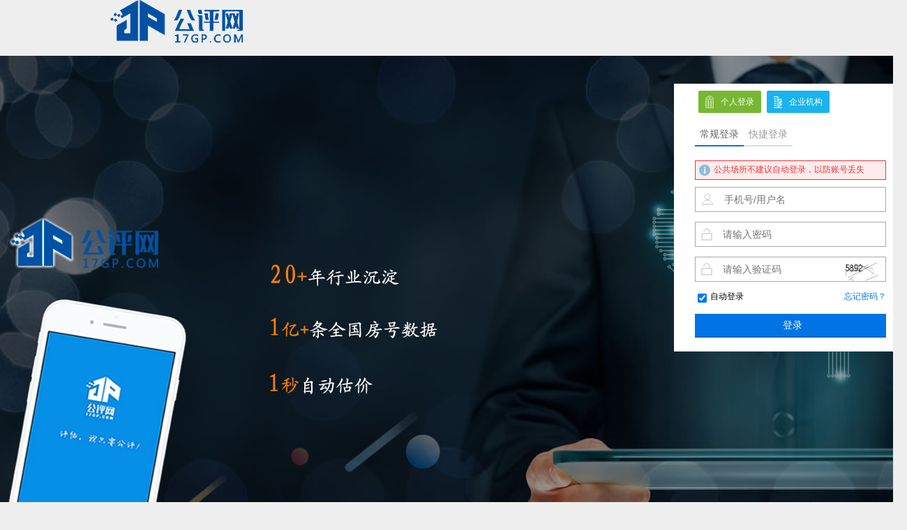

--- FILE ---
content_type: text/html; charset=utf-8
request_url: http://www.17gp.com/Login/Index
body_size: 1693
content:
<!DOCTYPE html>
<html>
<head>
    <meta charset="utf-8">
    <meta name="viewport" content="width=device-width, initial-scale=1, maximum-scale=1">
    <title>欢迎登录 | 公评网</title>
    <link rel="stylesheet" type="text/css" href="/css/reset.css">
    <link rel="stylesheet" type="text/css" href="/css/style.css">
    <script src="/Scripts/jquery-1.10.2.min.js"></script>
    <style type="text/css">
        .show_img { display: none; }
    </style>
</head>
<body>
    <div class="loginheader">
        <a href="/home/index"><img src="/images/logo5.png" alt=""></a>
    </div>
    <div class="loginall">
        <div>

            <div class="login_main">

                <div class="jg-list-ul">
                    <a href="http://www.17gp.com/Login/Index" target="_self" style="background-color:#77b733"><i class="jrjg"></i>个人登录</a>
                    <a href="http://jr.17gp.com/Login/Index02" target="_self" style="margin-left:5px;background-color:#1ab3ed"><i class="jjjg"></i>企业机构</a>
                </div>

                <div class="tab3">
                    <ul id="test1_li_now_">
                        <li class="now" onclick="location.href='/login/index'">常规登录</li>
                        <li onclick="location.href='/login/fastLogin'">快捷登录</li>
                    </ul>
                </div>
                <div>
                    <div id="test1_1" class="tablist" style="display:block;">
                        <div class="msg-error" style="line-height: 24px; ">
                            <img src="/images/icon42.png" style="margin:5px;"><span id="error_msg">公共场所不建议自动登录，以防账号丢失</span>
                        </div>
                        <div class="inputbox">
                            <img src="/images/icon34.png">
                            <input type="text" id="txtName" placeholder="手机号/用户名" check-empty-error="请输入您的帐户名" check-len="1,30" check-len-error="帐号字符为1-30" style="float:none;">
                        </div>

                        <div class="inputbox">
                            <img src="/images/icon35.png">
                            <input id="txtPwd" type="password" check-empty-error="请输入您的密码" check-len="1,20" check-len-error="密码字符为6-20" placeholder="请输入密码" style="float:none;" onkeydown="if (event.keyCode == 13) { btnSubmit(); }">
                        </div>
                        <div id="input2" class="inputbox" style="display: flex;">
                            <i></i>
                            <img src="/images/icon35.png">
                            <input id="txtCheckCode" type="text" placeholder="请输入验证码" check-empty-error="请输入验证码" check-len="1,30" check-len-error="帐号字符为1-30" />
                            <img src="/Captcha/GetCaptcha" alt="captcha" style="height:25px;width:55px" />
                        </div>

                        <div class="inputbox show_img" style="width:142px;">
                            <img src="/images/icon35.png">
                            <input type="text" id="txtImageCode" placeholder="图形验证码" check-empty-error="请输入图形验证码" check-len="4,4" check-len-error="图形验证码为4个字符" check-ajax-url="/Common/CheckImageCode/Login" check-ajax-error="图形验证码错误" style="width:108px; text-indent:5px;float:none;" onkeydown="if (event.keyCode == 13) { btnSubmit(); }">
                        </div>
                        <a class="show_img" href="javascript:void(0)">
                            <img id="imgCode" onclick="GetImg();">
                        </a>
                        <a class="changeone show_img" href="javascript:void(0)" onclick="GetImg();">看不清换一张</a>
                        <div class="inputbox1">
                            <label>
                                <input type="checkbox" checked="checked">自动登录
                            </label>
                            <a href="/UserCenter/ForgotPassword" class="blue12" id="forgetpwd">忘记密码？</a>
                        </div>
                        <input type="button" value="登录" onclick="btnSubmit()" id="btnLogin" class="btn01">
                    </div>
                </div>
                <!--<div class="reg_rn"><img src="/images/icon36.png"><a href="/UserCenter/Register">立即注册</a></div>-->
                <div class="clear" style="height:20px;"></div>
            </div>
        </div>
    </div>
    <input type="hidden" id="hfReturnUrl" value="" />
    <input type="hidden" id="hfIsShowImg" value="false">

</body>
</html>
<script src="/js/clyhelper.js"></script>
<script src="/js/jquery.base64.min.js"></script>
<script src="/js/jquery.md5.js"></script>
<script src="/BllScripts/login.js?v=20210201"></script>
<script>
    function GetImg() {
        //$("#imgCode").attr("src", "/Common/ImageCode/Login?" + Math.random());
    }
</script>



--- FILE ---
content_type: text/css
request_url: http://www.17gp.com/css/style.css
body_size: 23568
content:
.clearfix { overflow: hidden; zoom: 1; }

.left {
    float: left;
    width: 49%;
    height: 100%;
}

.right {
    float: right;
    width: 49%;
    height: 100%;
}

.clear { width: 100%; height: 0px; font-size: 1px; line-height: 1; clear: both; zoom: 1; margin: 0; padding: 0; }

.w1060 { width: 1060px !important; }

.wb100 { width: 100%; background: #e5e5e5; }

.wb50 { width: 50% !important; }

.wb80 { width: 80% !important; }

.w300 { width: 300px !important; }

.w1200 { width: 1200px !important; height: auto; min-height: 1px; margin: 0 auto; }

input { text-indent: 5px; }

i { font-style: normal; }

a:hover { text-decoration: underline; }

.blue12 { font-size: 12px; color: #0074e4; text-decoration: none; }

.blue12:hover { text-decoration: underline; }

.bk12 { font-size: 12px; color: #333333; text-decoration: none; }

.bk12:hover { text-decoration: underline; }

.color-333 { color: #333; }

.color-666 { color: #666; }

.color-999 { color: #999; }

.text-align { text-align: center; }

.bg-e5e5e5 { background: #e5e5e5; }

.bg-eee { background: #eee; }

.bg-fff { background: #fff !important; }

span { display: inline-block; }

body { background: #eee; }

.border-bottom { border-bottom: #cccccc 1px solid; }

.width-auto { width: auto !important; }

.height-auto { height: auto !important; }

.mr0 { margin: 0 !important; }

.ml5 { margin-left: 5px !important; }

.ml8 { margin-left: 8px !important; }

.ml0 { margin-left: 0 !important; }

.ml25 { margin-left: 25px !important; }

.mt0 { margin-top: 0 !important; }

.mt5 { margin-top: 5px !important; }

.mt8 { margin-top: 8px !important; }

.mt20 { margin-top: 20px !important; }

.mt40 { margin-top: 40px !important; }

.mt60 { margin-top: 60px !important; }

.mt80 { margin-top: 80px !important; }

.border-r-none { border-right: none !important; }

.border-b-none { border-bottom: none !important; }

.fr { float: right !important; }

.fl { float: left !important; }

.line1 { width: 100%; height: 3px; background: url(../images/line1.png) repeat-x; margin: 0 auto; }

.login-state2 { width: 100%; height: 34px; margin-top: 12px; text-align: center; }

.login-state2 li { display: inline-block; height: 34px; line-height: 16px; width: 70px; text-align: center; border-right: 1px #ddd solid; }

.login-state2 li .num { text-align: center; display: block; color: #0075e5; line-height: 16px; }

.site-nav { width: 100%; z-index: 10000; background: #eee; height: 40px; background: #eee; }

.site-nav-content { width: 1200px; height: 100%; color: #666; margin: 0 auto; }

#site_address_left { float: left; line-height: 40px; position: relative; cursor: pointer; }

#login_span { width: 120px; }

#site_address_left a { color: #333; text-decoration: none; }

#site_address_right { float: right; }

.index-search-box { width: 100%; height: 165px; margin: 0 auto; background: #fff; }

#index_logo { width: 200px; line-height: 165px; text-align: center; float: left; }

.tp-search-outline { width: 525px; float: left; height: 100%; }

#search_li_type { width: 100%; }

#search_li_type ul { margin-top: 40px; }

#search_li_type ul li { height: 26px; line-height: 26px; float: left; padding: 0 10px; color: #0075e5; cursor: pointer; transition: all .2s ease-in; }

#tp_search_inp { position: relative; }

#tp_search_inp > ul { position: absolute; top: 39px; left: 0; width: 522px; background: #fff; z-index: 5; border: 2px #0075e5 solid; border-top-color: #fff; display: none; border-top: none; }

#tp_search_inp > ul li { height: 30px; line-height: 30px; cursor: pointer; padding-left: 5px; width: 98%; white-space: nowrap; overflow: hidden; text-overflow: ellipsis; }

#tp_search_inp > ul li:hover { background: #ddd; }

.main-content { width: 684px; height: 446px; overflow: hidden; margin: 8px 8px 0 8px; float: left; }

.main-content img { width: 684px; height: 446px; }

.swiper-container { height: 230px; }

.swiper-wrapper .swiper-slide { width: 200px; }

.swiper-wrapper { width: 1096px; float: left; }

#containers { width: 684px; height: 442px; overflow: hidden; margin: 8px 8px 0 8px; float: left; }

.sections,
.section { height: 446px; }

.collect-info-wrap { position: fixed; left: 0; bottom: 0; z-index: 1000; width: 100%; height: 0; background: url(../images/ic-02.png) 0 0; opacity: 0; }

#index_logos { width: 200px; line-height: 136px; float: left; display: inline-block; }

#index_logos img { -webkit-tap-highlight-color: rgba(0, 0, 0, 0); display: inline-block; vertical-align: middle; -webkit-transform: translateZ(0); transform: translateZ(0); box-shadow: 0 0 1px rgba(0, 0, 0, 0); -webkit-backface-visibility: hidden; backface-visibility: hidden; -moz-osx-font-smoothing: grayscale; -webkit-transform-origin: 100% 0; transform-origin: 100% 0; height: 50px; }

#index_logos img:hover { -webkit-animation-name: hvr-wobble-bottom; animation-name: hvr-wobble-bottom; -webkit-animation-timing-function: ease-in-out; animation-timing-function: ease-in-out; -webkit-animation-iteration-count: 1; animation-iteration-count: 1; -webkit-animation-duration: 1s; animation-duration: 1s; }

#index_logos img:hover { -webkit-animation-duration: 1.5s; animation-duration: 1.5s; }

@-webkit-keyframes hvr-wobble-bottom {
    16.65% { -webkit-transform: skew(-12deg); transform: skew(-12deg); }
    33.3% { -webkit-transform: skew(10deg); transform: skew(10deg); }
    49.95% { -webkit-transform: skew(-6deg); transform: skew(-6deg); }
    66.6% { -webkit-transform: skew(4deg); transform: skew(4deg); }
    83.25% { -webkit-transform: skew(-2deg); transform: skew(-2deg); }
    to { -webkit-transform: skew(0); transform: skew(0); }
}

@keyframes hvr-wobble-bottom {
    16.65% { -webkit-transform: skew(-12deg); transform: skew(-12deg); }
    33.3% { -webkit-transform: skew(10deg); transform: skew(10deg); }
    49.95% { -webkit-transform: skew(-6deg); transform: skew(-6deg); }
    66.6% { -webkit-transform: skew(4deg); transform: skew(4deg); }
    83.25% { -webkit-transform: skew(-2deg); transform: skew(-2deg); }
    to { -webkit-transform: skew(0); transform: skew(0); }
}

#tp_search_inp .search-input-box { width: 520px; border: 2px #0075e5 solid; height: 36px; float: left; position: relative; }

#tp_search_inp .search-input-box input { height: 32px; width: 370px; border: none; vertical-align: middle; }

#tp_search_inp #btnSearch { border: none; width: 63px; height: 38px; background: #0075e5; color: #fff; vertical-align: middle; font-size: 16px; float: right; cursor: pointer; }

#tp_search_inp #release_btn { width: 154px; height: 40px; color: #fff; background: #0075e5; font-size: 16px; border: none; cursor: pointer; }

.btn-or-text { width: 55px; text-align: center; height: 40px; line-height: 40px; color: #999999; font-size: 16px; }

#search_li_type ul .active { background: #0075e5; color: #fff; }

#site_address_right a { color: #666; text-decoration: none; }

#site_address_right ul { /*min-width:520px;
    */ float: right; }

#site_address_right ul li { float: left; /**/ height: 40px; line-height: 40px; text-align: center; position: relative; }

#site_address_right ul li .login { color: #0075e5; }

#site_address_right ul li span { padding: 0 15px; margin: 14px 0; border-right: 1px #333 solid; }

.cursor-pointer { cursor: pointer; }

#site_address_right ul li ul { /*width:78px;
    */ position: absolute; top: 40px; left: 0; background: #fff; z-index: 100; border: 1px #ddd solid; border-top: none; display: none; }

#site_address_right ul li:hover ul { display: block; }

#site_address_right ul li ul li { border: none; padding: 0; margin: 0; height: 30px; line-height: 30px; text-align: center; width: 100%; }

#site_address_right ul li ul li a:hover { border-bottom: 1px #0075e5; color: #0075e5; }

#site_address_right ul li ul #site_address_right ul li .active { color: #0075e5; }

#site_address_right ul li:last-child { border: none; }

.site-nav-content { }

.content-list { width: 1200px; margin: 0 auto; position: relative; height: 455px; }

.list-nav-left { width: 200px; height: 480px; position: relative; float: left; margin-top: -26px; }

.list-nav-left h3 { display: inline-block; width: 100%; height: 40px; background: #0075e5; font-size: 16px; text-align: center; line-height: 40px; color: #fff; }

.list-nav-left .ul-left { width: 100%; height: 440px; background: #2ea1f1; }

.list-nav-left .ul-left li { text-align: center; }

.list-nav-left .ul-left li dl dt { font-size: 17px; height: 32px; line-height: 32px; width: 100%; color: #0075e5; overflow: hidden; }

.list-nav-left .ul-left li dl dt span { width: 60px; color: #fff; font-size: 14px; }

.list-nav-left .ul-left li dl dd { padding-left: 12px; height: 30px; line-height: 30px; text-align: left; color: #fff; background: url(../images/right_bg.png) no-repeat 90% 50%; cursor: pointer; }

.list-nav-left .ul-left li dl a { color: #fff; text-decoration: none; }

.list-nav-left .ul-left li dl a:hover { text-decoration: none; color: #fff; }

.list-nav-left .ul-left li dl a:hover dd { padding-left: 10px; background: #0075e5; }

.orther-dl dd { background: none !important; }

.orther-dl dd a { padding: 0 5px; }

.list-nav-left .ul-left dl .on { padding-left: 10px; background: #0075e5; color: #fff; }

.list-nav-right { width: 1000px; height: 454px; float: left; }

#nav_function { height: 26px; margin-top: -24px; }

#nav_function a { color: #0075e5; padding: 0 10px; text-decoration: none; font-size: 16px; font-weight: bold; }

.list-nav-cont { transform: translateZ(0); border: 1px solid #0075e5; box-shadow: 2px 2px 0 #dcdadb; position: absolute; left: 200px; top: 39px; width: 688px; height: 439px; display: none; z-index: 22; }

.w686 { width: 686px; }

.w500 { width: 500px; }

.more-dd1:hover .list-nav-cont { display: block; }

.more-dd b { font-weight: 400; cursor: pointer; }

.more-dd1 a:hover { text-decoration: underline; }

.list-nav-cont .list-ul-li { width: 100%; height: 429px; background: #fff; font-size: 14px; position: relative; padding-top: 10px; }

.list-nav-cont .list-ul-li .daiqian-text { position: absolute; top: 180px; }

.list-nav-cont .list-ul-li .daizhong-text .text i { color: #ff0000 !important; }

.list-nav-cont .list-ul-li .daihou-text .text { text-indent: 20px; line-height: 25px !important; }

.list-nav-cont .list-ul-li .fugu-text .text i { color: #ffa92e; }

.list-nav-cont .list-ul-li .close-dai { width: 30px; height: 30px; background: url(../images/close.png) no-repeat; position: absolute; right: 10px; top: 10px; cursor: pointer; }

.list-nav-cont .list-ul-li dl { position: relative; padding-left: 80px; }

.list-nav-cont .list-ul-li .text-bg { position: absolute; width: 100%; height: 424px; top: 0; right: 0; left: 0; }

.list-nav-cont .list-ul-li .title { color: #000 !important; font-size: 18px; height: 40px; line-height: 40px; text-align: center; }

.list-nav-cont .list-ul-li .dai-img { text-align: center; }

.list-nav-cont .list-ul-li img { width: 600px; height: 168px; }

.list-nav-cont .list-ul-li .text { color: #000 !important; font-size: 14px; text-align: left; line-height: 20px; margin-top: 10px; padding: 0 46px; }

.list-nav-cont .list-ul-li .text i { font-size: 14px; color: #0075e5; }

.cate_detail_item { position: relative; padding-left: 40px; padding-top: 10px; }

.cate_detail_tit { overflow: hidden; /*position:absolute;
    */ text-align: left !important; height: 30px; line-height: 30px; font-size: 16px; font-weight: 700; white-space: nowrap; text-overflow: ellipsis; display: block; }

.cate_detail_tit a { color: #666 !important; }

.cate_detail_con_lk:hover { color: #0075e5 !important; text-decoration: underline !important; }

.cate_detail_con { overflow: hidden; padding: 6px 0; border-top: 1px solid #eee; background: none; }

.cate_detail_con .cate_detail_con_lk:first-child { border: none; }

.cate_detail_con_lk { float: left; margin: 4px 0; padding: 0 10px; height: 16px; line-height: 16px; white-space: nowrap; color: #999 !important; font-size: 13px; }

.index-consult-box { width: 300px; float: left; margin-top: 8px; height: 440px; background-color: #fff; color: #666; }

#consult_tab { width: 100%; height: 33px; }

#consult_tab span { width: 148px; font-size: 14px; height: 31px; line-height: 31px; text-align: center; background: #e5e5e5; border: 1px #cccccc solid; float: left; color: #333; cursor: pointer; }

#consult_tab span:first-child { border-right: none; }

#consult_tab .active { width: 149px; height: 32px; background: #fff; border-bottom: none; }

.index-consult-tab ul { width: 298px; height: 110px; background: #fff; border: 1px #ccc solid; border-top: none; }

.index-consult-tab ul li { height: 27.5px; line-height: 27.5px; margin-left: 15px; }

.index-function-box { width: 298px; height: 148px; border: 1px #ccc solid; border-top: none; position: relative; /*cursor:pointer;
    */ }

a { color: #666; }

.index-function-box span { display: inline-block; float: left; width: 74px; height: 74px; /*border-right:1px #ccc solid;
    border-bottom:1px #ccc solid;
    */ text-align: center; }

.index-function-box span font { display: inline-block; width: 100%; text-align: center; margin-top: 5px; }

.index-function-box span img { margin-top: 9px; }

.welcome-login { width: 298px; height: 199px; border: 1px #ccc solid; border-top: none; }

.welcome-login .user-bg { width: 100%; height: 100px; text-align: center; }

.welcome-login .user-bg img { margin-top: 25px; border: 1px #d1d1d1 solid; border-radius: 50%; }

.product-box { width: 298px; height: 92px; border: 1px #ccc solid; border-top: none; }

.product-box ul li:hover { cursor: pointer; }

.welcome-login .login-info { float: left; width: 100%; }

.welcome-login .login-info .text { text-align: center; line-height: 45px; }

.welcome-login .login-info .login-btn-box { text-align: center; }

.welcome-login .login-info .login-btn-box a { display: inline-block; width: 75px; height: 24px; text-decoration: none; color: #fff; line-height: 24px; text-align: center; background-color: #0075e5; }

.welcome-login .login-info .login-btn-box a:last-child { margin-left: 20px; }

.product-box { position: relative; }

.product-box .title { padding-left: 10px; font-size: 14px; color: #333; line-height: 24px; }

.inquiry-box { width: 1200px; height: 238px; margin: 0 auto; margin-top: 8px; }

.product-box ul { width: 100%; height: 68px; text-align: center; }

.product-box ul li { width: 23%; position: relative; display: inline-block; text-align: center; border: 1px #fff solid; }

.product-box .img { float: left; width: 40px; margin-top: 11px; }

.product-box .text { float: left; width: 250px; text-align: left; padding-left: 5px; }

.product-box ul li span { display: block; line-height: 25px; }

.product-box .product-info-box { background: #fff; width: 100px; height: 100px; border: 1px #a0a0a0 solid; position: absolute; left: 5px; bottom: 74px; z-index: 2; text-align: center; display: none; }

.product-box .product-info-box .gp-box { display: none; }

.product-box .product-info-box img { margin-top: 10px; }

.product-box .product-info-box span { line-height: 16px; }

.product-box .product-info-box #bottom_bg { position: absolute; display: inline-block; width: 16px; height: 12px; background: url(../images/icon/kuang.png) no-repeat 50%; bottom: -12px; right: 42px; }

.inquiry-box { width: 1200px; height: 238px; margin: 0 auto; margin-top: 8px; }

.inquiry-box-info { width: 595px; float: left; height: 238px; }

.inquiry-new-div { width: 178px; height: 238px; background-color: #0075e5; text-align: center; float: left; }

.inquiry-new-div span { width: 124px; height: 84px; border: 2px #fff solid; line-height: 84px; text-align: center; font-size: 24px; color: #fff; margin-top: 70px; }

.inquiry-box-info ul { width: 417px; float: left; height: 238px; background-color: #fff; }

.inquiry-box-info ul li { width: 100%; height: 47.6px; }

.inquiry-box-info ul li .index-inquiry-name { float: left; width: 80%; padding-left: 20px; }

.inquiry-box-info ul li .index-inquiry-name span:first-child { width: 95%; height: 15px; overflow: hidden; text-overflow: ellipsis; white-space: nowrap; color: #666; font-size: 14px; margin-top: 16px; }

.inquiry-box-info ul li .index-inquiry-name span:last-child { color: #999; }

.inquiry-box-info ul li .state-type { line-height: 47.6px; color: #ff0000; }

.text-css2 { overflow: hidden; text-overflow: ellipsis; white-space: nowrap; }

.assess-new-div { background-color: #ffc939; }

.index-mechanism-list { width: 1200px !important; height: 230px; background-color: #fff; margin: 0 auto; position: relative; }

.index-mechanism-list a { color: #666; }

.index-mechanism-list .index-mechanism-info { width: 182px !important; height: 230px !important; text-align: center; float: left; }

.index-mechanism-list .next { width: 50px; height: 330px; float: left; }

.index-mechanism-list .index-mechanism-info a { text-align: center; }

.index-mechanism-list .index-mechanism-info img { margin-top: 20px; }

.index-mechanism-list .index-mechanism-info .text { display: block; width: 100%; font-size: 14px; margin-top: 32px; }

.index-mechanism-list .ztxj { width: 64px !important; height: 24px !important; margin-right: 8px !important; line-height: 24px !important; }

.index-mechanism-list .ztpg { width: 64px !important; height: 24px !important; line-height: 24px !important; }

.index-mechanism-list .left-swiper { width: 52px; height: 100%; float: left; }

.index-mechanism-list .right-swiper { width: 52px; height: 100%; float: left; }

.ztxj { background-color: #0075e5; margin-right: 15px; display: inline-block; width: 70px; height: 26px; text-align: center; line-height: 26px; color: #fff !important; text-decoration: none; margin-top: 12px; }

.ztpg { background-color: #ffb139; display: inline-block; width: 70px; height: 26px; text-align: center; line-height: 26px; color: #fff !important; text-decoration: none; margin-top: 12px; }

.mechanism-line { height: 50px; line-height: 50px; width: 1200px; margin: 0 auto; text-align: center; position: relative; }

.mechanism-line span { display: inline-block; font-size: 18px; line-height: 50px; }

.mechanism-line .left-line { position: absolute; top: 52%; background: #cccccc; width: 9%; height: 2px; left: 37%; }

.mechanism-line .right-line { position: absolute; top: 52%; background: #cccccc; width: 9%; height: 2px; right: 37%; }

.mechanism-line .index-more { position: absolute; right: 0; text-decoration: none; color: #333; }

.index-houser-list { width: 1200px; height: 330px; background-color: #fff; margin: 0 auto; }

.index-houser-list .address-city-list { width: 363px; padding-left: 12px; height: 330px; float: left; }

.index-houser-list .index-houser-box { width: 775px; height: 315px; margin-left: 50px; padding-top: 15px; float: left; }

.address-city-list .address-list .title { height: 27px; line-height: 30px; width: 100%; text-align: left; font-size: 14px; border-bottom: 1px #e5e5e5 solid; font-family: "黑体"; }

.address-list .address { padding-top: 5px; }

.address-list .address a { text-decoration: none; color: #666666; padding-right: 16px; line-height: 18px; white-space: nowrap; }

.address-list .address a:hover { color: #0075e5; text-decoration: underline; }

.address-list .address a:first-child { color: #0075e5; }

.index-houser-box .index-house-img { position: relative; float: left; width: 180px; height: 135px; }

.index-houser-box .index-house-img img { width: 100%; height: 100%; }

.index-house-name { float: left; width: 190px; padding-left: 10px; color: #666; }

.index-house-name span { display: block; }

.index-house-name .index-village-name { font-size: 18px; margin-top: 8px; }

.index-house-name .index-village-type { padding: 4px 0; }

.index-house-name .index-village-type font { display: inline-block; width: 42px; height: 18px; line-height: 18px; text-align: center; border: 1px #0075e5 solid; color: #0075e5; font-size: 12px; }

.index-village-size { font-size: 14px; padding: 4px 0; }

.index-village-money { padding: 4px 0; font-size: 18px; color: #ffb139; }

.index-village-money font { color: #666666; }

.index-houser { width: 385px; height: 135px; float: left; margin-top: 10px; }

.chart-box { width: 770px; height: 324px; border: 1px #cccccc solid; background-color: #fff; float: left; }

.rose-box { width: 418px; float: left; height: 324px; border: 1px #ccc solid; margin-left: 8px; background-color: #fff; }

.rose-box .rose-box-tab span { width: 208px; height: 39px; background: #e5e5e5; line-height: 40px; text-align: center; border-right: 1px #ccc solid; border-bottom: 1px #ccc solid; font-size: 18px; float: left; cursor: pointer; }

.rose-box .rose-box-tab { width: 100%; height: 40px; }

.rose-box .rose-box-tab span:last-child { width: 209px; border-right: none; }

.rose-box .rose-box-tab .active { border-bottom: none; background: #fff; }

.rose-box ul { width: 100%; height: auto; min-height: 31px; }

.rose-box ul li div { float: left; text-align: center; line-height: 31px; }

.rose-box ul li { width: 100%; height: 31px; color: #666; }

.rose-box ul li .ranking { width: 66px; }

.rose-box ul li .name { width: 160px; }

.rose-box ul li .average { width: 100px; }

.rose-box ul li .rose { width: 92px; }

.rose-box ul li div .one { width: 24px; height: 24px; line-height: 24px; text-align: center; background-color: #ffb139; color: #fff; border-radius: 50%; }

.rose-box ul li div .other { width: 24px; height: 24px; line-height: 24px; text-align: center; background-color: #bfbfbf; color: #fff; border-radius: 50%; }

.index-consult-interlocution { width: 1200px; height: 320px; margin: 0 auto; margin-top: 8px; }

.interlocution-left-bg { width: 200px; height: 318px; background: url(../images/01.jpg) no-repeat 50%; border: 1px #ccc solid; border-right: none; float: left; }

.interlocution-left-bg .look-details { display: inline-block; text-decoration: none; color: #999; margin-top: 290px; padding-left: 25px; }

.consult-interlocution-list { float: left; width: 392px; height: 318px; border: 1px #ccc solid; color: #666; background: #fff; }

.consult-interlocution-list ul { margin-top: 7px; padding-left: 25px; padding-right: 35px; height: 303px; overflow: hidden; }

.consult-interlocution-list ul li { margin-top: 15px; font-size: 14px; overflow: hidden; text-overflow: ellipsis; white-space: nowrap; }

.interlocution-box { width: 596px; height: 320px; float: left; }

.index-task-box { width: 1198px; height: 120px; margin: 0 auto; margin-top: 8px; background: #fff; border: 1px #ccc solid; color: #666; font-size: 14px; }

.index-task-box .index-task-left { float: left; width: 598px; height: 100%; line-height: 120px; text-align: center; border-right: 1px #ccc solid; background: url(../images/index_rw_0.png) no-repeat 38px 50%; }

.index-task-box .index-task-right { float: left; width: 598px; height: 100%; line-height: 120px; text-align: center; background: url(../images/index_rw_1.png) no-repeat 38px 50%; }

.index-task-box span { font-size: 36px; color: #ff0000; padding-left: 20px; }

.index-user-guide { width: 100%; /*height:100px;
    */ margin-top: 8px; }

.footer { width: 1200px; margin: 0 auto; margin-top: 25px; }

.footer .common-div { text-align: center; margin-top: 10px; }

.footer ul { line-height: 30px; }
.footer .color-333 li:first-child { padding-right: 0; }
.footer .color-333 li:first-child:hover { cursor: inherit; }
.footer ul li { padding-right: 22px; display: inline-block; _zoom: 1; *display: inline; }

.footer ul li:hover { cursor: pointer; text-decoration: underline; color: #0075e5; }
.footer ul li:hover a { cursor: pointer; text-decoration: underline; color: #0075e5; }
.footer_new { width: 100%; min-height: 154px; background: #fff; overflow: hidden; }

.footer_new .main { width: 1200px !important; height: 140px; margin: 0 auto; border-top: 1px #ddd solid; margin-top: 20px; border-bottom: 1px #ddd solid; }

.footer_new .main > ul { width: 960px; height: 80px; float: left; margin-top: 35px; display: inline-block; }

.footer_new .main > ul li a:hover { text-decoration: underline; color: #0075e5; }

.footer_new .main > ul li { width: 230px; height: 100%; float: left; margin-right: 10px; display: inline-block; }

.footer_new .main > ul li img { float: left; display: inline-block; }

.footer_new .main > ul li div { width: 177px; height: 100%; float: left; margin-left: 15px; display: inline; }

.footer_new .main > ul li div span { width: 100%; height: auto; line-height: 1; font-size: 14px; color: #666; float: left; margin-bottom: 8px; display: inline-block; }

.footer_new .main > ul li div a { line-height: 1; white-space: pre; float: left; margin-right: 20px; margin-top: 12px; display: inline-block; text-decoration: none; color: #666; }

.footer_new .main > div { width: 240px; height: auto; float: left; margin-top: 35px; display: inline; }

.footer_new .main > div img { float: left; display: inline-block; margin-right: 15px; }

.footer_new .main > div div { width: 177px; height: auto; float: left; display: inline; }

.footer_new .main > div div span { width: 100%; height: auto; line-height: 1; font-size: 14px; color: #666; float: left; display: inline-block; }

.footer_new .main > div div font { width: 100%; height: auto; line-height: 1; font-size: 20px; color: #666; float: left; margin-top: 12px; display: inline-block; }

.footer_new .main > em { width: 100%; height: 42px; font-size: 12px; line-height: 42px; color: #ffffff; text-align: center; display: block; float: left; font-style: normal; }

.footer_new .main > dl { width: 100%; height: 60px; display: block; float: left; text-align: center; margin-bottom: 20px; *padding-bottom: 20px; }

.footer_new .main > dl dd { display: inline; width: auto; line-height: 60px; color: #ffffff; margin: 0 5px; }

.footer_new .main > dl dd img { vertical-align: middle; }

.footer_new .bottom_out_url { color: #fff; padding: 0 2px; }

.footer_new .bottom_out_url:hover { text-decoration: underline; }

#write_index_logo { width: 174px; text-align: center; height: 70px; cursor: pointer; }

#write_index_logo img { margin-top: 11px; }

.write-inquiry-title { width: 990px; margin: 0 auto; height: 70px; position: relative; }

.write-inquiry-title ul { position: absolute; right: 100px; top: 55px; border: 1px #ddd solid; }

.write-inquiry-title ul li { height: 40px; line-height: 40px; width: 438px; background: #fff; padding-left: 20px; border-bottom: 1px #ddd solid; cursor: pointer; }

.write-inquiry-title ul li:hover { background: #0075e5; color: #fff; }

.write-inquiry-title ul li:last-child { border: none; }

.write-inquiry-title .text { font-size: 24px; padding-left: 20px; line-height: 80px; color: #666; max-width: 780px; overflow: hidden; white-space: nowrap; text-overflow: ellipsis; vertical-align: middle; word-break: break-all; }

.write-inquiry-info { width: 988px; height: auto; border: 1px #cdcdcd solid; background: #fff; margin: 0 auto; }

.write-inquiry-box .title { font-size: 18px; color: #333333; padding-left: 62px; height: 62px; line-height: 62px; }

.write-inquiry-box ul li { display: inline-block; height: 30px; line-height: 30px; width: 90%; margin-top: 10px; font-size: 14px; }

.write-inquiry-box ul li .write-inquiry-div:first-child { width: 360px; }

.write-inquiry-box ul li .write-inquiry-div select { width: 120px; height: 30px; }

.write-inquiry-box ul li label,
.write-inquiry-box ul li input[type=text],
.write-inquiry-box ul li input[type=number],
.write-inquiry-box ul li select { display: inline-block; height: 30px; line-height: 30px; box-sizing: border-box; margin-left: 5px; }

.write-inquiry-box ul li .user-input { width: 172px; height: 30px; }

.write-inquiry-box ul li .first-label { width: 150px; text-align: right; font-size: 14px; }

.write-inquiry-box ul li input[type=text],
.write-inquiry-box ul li input[type=number] { width: 120px; /*padding-left:5px;
    */ overflow: hidden; text-overflow: ellipsis; white-space: nowrap; }

.write-inquiry-box ul { color: #333; }

.write-inquiry-box ul li .village-name { width: 300px !important; }

.write-inquiry-box ul li .quality-type { width: 140px; }

.write-inquiry-box ul li .quality-type-box { padding-left: 20px; width: 80px; text-align: justify; font-size: 14px; text-align-last: justify; -moz-text-align-last: justify; -o-text-align-last: justify; -ms-text-align-last: justify; }

.write-inquiry-box ul li b { color: #ff0000; }

.write-inquiry-box ul li textarea { width: 540px; height: 102px; }

.write-inquiry-box ul .message-li { height: auto; }

.write-inquiry-box ul .message-li .first-label { vertical-align: top; }

.write-inquiry-box ul .img-box { width: 120px; float: left; margin-left: 20px; margin-bottom: 10px; position: relative; }

.write-inquiry-box ul .uploader-img { padding-left: 86px; height: auto; min-height: 150px; }

.write-inquiry-box ul .uploader-img .delete-img { display: inline-block; width: 20px; height: 20px; background: #ff0000; border-radius: 50%; color: #fff; line-height: 20px; text-align: center; position: absolute; top: -7px; right: -7px; }

.write-inquiry-box ul .img-box .text { width: 100%; line-height: 30px; text-align: center; color: #666; }

.submit-btn-box { width: 100%; text-align: center; margin-top: 20px; margin-bottom: 37px; }

.submit-btn-box button { width: 140px; height: 40px; border-radius: 7px; color: #fff; font-size: 18px; cursor: pointer; }

.submit-btn-box .submit-btn { background: #0075e5; border: none; }

.submit-btn-box .cancel-btn { background: #cccccc; border: none; margin-left: 66px; }

.submit-btn-box .entrust-btn { background: #ffa92d; border: none; margin-left: 25px; }

.public-money { height: 352px; }

.write-inquiry-box ul li .identity-input { width: 326px !important; }

.show-info-ul li .text-state { color: #0074e4; font-size: 14px; line-height: 30px; }

.show-info-ul li { margin-top: 0 !important; }

.show-info-ul li .text-name { color: #333333; font-size: 14px; line-height: 30px; }

.show-info-ul li { color: #999; padding-left: 80px; }

.show-info-ul li .important { color: #333; font-size: 14px; max-width: 900px; overflow: hidden; /*white-space: nowrap;*/text-overflow: ellipsis; vertical-align: middle; word-break: break-all; }

.show-info-ul li .xiao-box { width: 290px; text-align: left; font-size: 14px; line-height: 30px; display: inline-block; }

.show-info-ul li .xiao-box-left { width: 100px; text-align: right; font-size: 14px; }

.schedule-box { text-align: center; }

.house-feature { width: 78px; height: 28px; line-height: 28px; text-align: center; border: 1px #cccccc solid; display: inline-block; vertical-align: middle; margin-right: 12px; cursor: pointer; }

.write-inquiry-div { display: inline-block; position: relative; }

.write-inquiry-div ul { display: none; position: absolute; left: 163px; width: 298px; height: auto; background: #fff; z-index: 2; border: 1px #ccc solid; border-top: none; transition: all .2s ease-in; overflow-y: scroll; height: 200px; overflow-x: hidden; }

.write-inquiry-div ul li { width: 290px; border-bottom: 1px solid #ccc; margin: 0; margin-left: 5px; cursor: pointer; overflow: hidden; text-overflow: ellipsis; white-space: nowrap; }

.write-inquiry-div ul li:hover { color: #0075e5; border-bottom: 1px #0075e5 solid; }

.write-inquiry-div ul li:last-child { border: none; }

.write-inquiry-box ul li .active { border: 1px #0075e5 solid; color: #0075e5; }

.write-inquiry-house .title { padding-left: 50px; height: 45px; line-height: 50px; }

.write-inquiry-house span { font-size: 14px; }

.write-inquiry-house input { width: 280px; height: 30px; box-sizing: border-box; }

.write-inquiry-house .price { width: 200px; height: 30px; }

.write-inquiry-house .content-input { width: 128px; text-align: right; color: #333; }

.write-inquiry-box .texts { color: #666; line-height: 30px; padding-left: 174px; }

.write-inquiry-box .texts font { color: #ff0000; }

.write-inquiry-box .box { margin-top: 10px; }

.write-inquiry-box .box button { width: 90px; height: 30px; border: 1px #333 solid; color: #333333; cursor: pointer; vertical-align: middle; margin-left: 10px; }

.write-inquiry-box .content-input b { color: #ff0000; }

.height-auto img { width: 53px; display: inline-block; }

.file-name { color: #0075e5; line-height: 53px; vertical-align: top; margin-left: 20px; }

.text-de { text-decoration: none; }

.file-name div a { text-decoration: none; }

.search-house-box { height: 40px; width: 560px; background: #fff; vertical-align: top; margin-top: 15px; }

.search-house-box input { width: 460px; height: 40px; box-sizing: border-box; float: left; font-size: 16px; }

.search-house-box a { display: inline-block; width: 100px; height: 40px; line-height: 40px; font-size: 18px; text-align: center; text-decoration: none; background: #0074e4; color: #fff; float: left; }

.search-house-box .search-house-ul { width: 458px; background: #fff; color: #333; border: 1px #ddd solid; border-top: none; position: absolute; top: 40px; z-index: 100; }

.search-house-box ul li { width: 100%; height: 30px; line-height: 30px; text-indent: 5px; border-bottom: 1px #ddd solid; cursor: pointer; font-weight: 400; white-space: nowrap; overflow: hidden; text-overflow: ellipsis; }

.search-house-box ul li:hover { color: #0075e5; border-bottom: 1px #0075e5 solid; }

.nav-list { width: 1200px; margin: 0 auto; color: #333333; height: 50px; line-height: 50px; }

.nav-list a { display: inline-block; text-decoration: none; color: #999999; }

.house-content-imgPrice { width: 100%; height: 520px; }

.house-content-info { width: 1200px; height: auto; margin: 0 auto; }

.house-content-info .house-name { width: 100%; font-size: 24px; color: #333; }

.house-content-info .house-num { width: 100%; height: 32px; line-height: 32px; color: #999; }

.house-content-imgPrice .house-img-left { float: left; width: 670px; height: 500px; }

.smallImg { position: relative; height: 82px; margin-top: 1px; background-color: #F1F0F0; padding: 6px 5px; width: 660px; overflow: hidden; float: left; }

.scrollbutton { width: 14px; height: 50px; overflow: hidden; position: relative; float: left; cursor: pointer; }

.scrollbutton.smallImgUp,
.scrollbutton.smallImgUp.disabled { background: url(../images/d_08.png) no-repeat 50%; height: 100%; }

.scrollbutton.smallImgDown,
.scrollbutton.smallImgDown.disabled { background: url(../images/d_09.png) no-repeat 50%; height: 100%; }

#imageMenu { height: 80px; width: 630px; overflow: hidden; margin-left: 0; float: left; }

#imageMenu li { height: 80px; width: 110px; overflow: hidden; float: left; text-align: center; margin-left: 12px; }

#imageMenu li img { width: 110px; height: 80px; cursor: pointer; }

#imageMenu li#onlickImg img,
#imageMenu li:hover img { width: 104px; height: 74px; border: 3px solid #959595; }

.bigImg { position: relative; float: left; width: 670px; height: 400px; overflow: hidden; }

.bigImg #midimg { width: 670px; height: 400px; }

.bigImg #winSelector { width: 235px; height: 210px; }

#winSelector { position: absolute; cursor: crosshair; filter: alpha(opacity=15); -moz-opacity: 0.15; opacity: 0.15; background-color: #000; border: 1px solid #fff; }

#bigView { position: absolute; border: 1px solid #959595; overflow: hidden; z-index: 999; }

#bigView img { position: absolute; }

.house-img-right { width: 480px; height: 500px; margin-left: 50px; float: left; }

.house-type-tag { margin-top: 10px; margin-bottom: 10px; }

.house-type-tag span { width: 54px; height: 20px; text-align: center; line-height: 20px; }

.house-type-tag .man2n { border: 1px #0075e5 solid; color: #0075e5; }

.house-type-tag .xueqf { border: 1px #ff0000 solid; color: #ff0000; }

.house-type-tag .qgfang { border: 1px #30b377 solid; color: #30b377; }

.house-specific-price { width: 454px; height: 88px; border: 1px #ccc solid; position: relative; }

.house-specific-price .price-span { width: 50%; float: left; height: 100%; }

.house-specific-price .price-span .title { color: #666; font-size: 14px; line-height: 25px; padding-left: 15px; display: block; }

.house-specific-price .price-span .price { height: 40px; padding-left: 15px; border-right: 1px #ccc solid; line-height: 40px; width: 212px; font-size: 32px; color: #666; }

.border-none { border: none !important; }

.border-l-ddd { border-left: 1px #ddd solid; }

.border-r-ddd { border-right: 1px #ddd solid; }

.house-specific-price .price-span .price font { font-size: 14px; }

.house-specific-price .price-span .price b { color: #ffa92d; font-size: 32px; font-weight: 400; }

.house-specific-price .tip-bg { position: absolute; top: 4px; right: 9px; width: 20px; height: 20px; background: url(../images/house_detail_tip.png) no-repeat; cursor: pointer; }

.house-info-list ul { width: 100%; height: 166px; border-bottom: 1px #ccc solid; }

.house-info-list ul li { width: 100%; height: 30px; line-height: 30px; font-size: 14px; display: inline-block; }

.house-info-list ul li div { text-align: left; float: left; line-height: 30px; color: #666; }

.house-info-list ul li .house-info-vaule { color: #333; }

.house-info-list ul li div:first-child { width: 210px; }

.house-info-list ul li .last-div-box { width: 122px; float: right; }

.house-info-title { width: 68px; text-align: justify; text-align-last: justify; -moz-text-align-last: justify; -o-text-align-last: justify; -ms-text-align-last: justify; }

.consult-phone span { font-size: 24px; color: #0075e5; line-height: 84px; height: 84px; }

.consult-phone .tel-bg { background: url(../images/tel_bg.png) no-repeat 50% 51%; width: 33px; height: 84px; float: left; }

.consult-phone .text { float: left; margin-left: 8px; }

.house-option-box { width: auto; height: 40px; }

.house-option-box .option-box { width: 138px; height: 38px; line-height: 38px; border: 1px #ccc solid; cursor: pointer; vertical-align: middle; /*text-align:center;
    */ }

.house-option-box .option-box .collect { display: inline-block; width: 24px; height: 21px; background: url(../images/collect_bg.png) no-repeat 80% 50%; background-size: 24px 21px; padding-left: 50px; vertical-align: middle; }

.house-option-box .option-box .collected { display: inline-block; width: 24px; height: 21px; background: url(../images/icon-collection3.png) no-repeat 80% 50%; background-size: 21px 21px; padding-left: 50px; vertical-align: middle; }

.house-option-box .option-box .share { display: inline-block; width: 24px; height: 21px; background: url(../images/share_bg.png) no-repeat 80% 50%; background-size: 24px 21px; padding-left: 50px; vertical-align: middle; }

.house-option-box .two-code { vertical-align: middle; }

.house-option-box .two-code img:hover { /*transform:scale(5);
    */ }

.house-info-div .house-info-left { float: left; width: 870px; height: auto; }

.house-info-div .house-info-right { float: left; width: 288px; margin-left: 40px; height: auto; }

.house-info-div .house-info-right .xsxqfy-box { border: 1px #ccc solid; }

.fyms-box { }

.fyms-box .title { color: #333333; margin-top: 64px; margin-bottom: 10px; font-size: 24px; }

.fyms-box span font { color: #0075e5; }

.fyms-box .text { font-size: 18px; line-height: 20px; margin-top: 25px; }

.fyms-box .fytp-image { width: 370px; height: 342px; float: left; margin-left: 35px; margin-top: 35px; }

.fyms-box .fytp-image img { width: 370px; height: 342px; }

.fyms-box .look-more { width: 770px; height: 40px; background: #e5e5e5; font-size: 18px; margin-left: 35px; margin-top: 10px; text-align: center; line-height: 40px; }

.fyms-box .look-more a { text-decoration: none; color: #666; }

#map_container { width: 870px; height: 460px; }

.fyms-box .sell-house-box { width: 200px; height: 200px; float: left; }

.sell-house-box { margin-left: 23px; }

.sell-house-box:first-child { margin-left: 0; }

.sell-house-box .house-img { width: 100%; height: 140px; }

.sell-house-box .house-img img { width: 200px; height: 140px; }

.sell-house-box .online-house-name { width: 100%; height: 36px; line-height: 36px; font-size: 18px; color: #333; }

.sell-house-box .online-house-name font { float: right; color: #ffa92d; }

.sell-house-box .online-house-area { width: 100%; }

.sell-house-box .online-house-area font { color: #666666 !important; }

.sell-house-box .online-house-area .univalent { float: right; }

.sell-house-box .online-house-area .area { margin-left: 12px; }

.house-info-right .xsxqfy-box .title { font-size: 18px; color: #333; margin-top: 32px; margin-left: 22px; }

.similarity-sell-house .sell-house-box { width: 240px; height: 240px; }

.similarity-sell-house { width: 240px; margin: 0 auto; }

.similarity-sell-house .sells-house-box { margin-top: 30px; }

.similarity-sell-house .sells-house-box:last-child { margin-bottom: 30px; }

.similarity-sell-house .sells-house-box .house-img { width: 240px; height: 180px; }

.similarity-sell-house .sells-house-box img { width: 240px; height: 180px; }

.similarity-sell-house .sells-house-box .similarity-house-name { width: 240px; font-size: 18px; line-height: 38px; overflow: hidden; text-overflow: ellipsis; white-space: nowrap; }

.similarity-sell-house .sells-house-box .similarity-house-area { width: 100%; font-size: 14px; color: #333; }

.similarity-sell-house .sells-house-box .similarity-house-area .price { font-size: 18px; color: #ffa92d; float: right; }

.similarity-sell-house .sells-house-box .similarity-house-area .area { margin-left: 22px; }

.house-info-right .ad-banner { width: 290px; height: 120px; margin-top: 10px; }

.filter-box { width: 1198px; min-height: 132px; margin: 0 auto; border: 1px #ccc solid; }

.select-area .other { padding: 0 10px; cursor: pointer; }

.select-area .other:hover { text-decoration: underline; }

.filter-box ul li .active { color: #0075e5; }

.more-area { width: 93%; border: 1px solid #0075e5; border-radius: 4px; height: 90px !important; position: relative; }

.more-area #top { display: inline-block; width: 12px; height: 7px; background: url(../images/icon/icon_top.png); position: absolute; z-index: 2; top: -7px; right: 21px; background-color: #fff; }

.filter-box ul li { margin-left: 15px; }

.filter-box ul li .title { color: #333; }

.filter-box ul li .first { color: #0075e5; }

.filter-box ul li a { display: inline-block; padding: 0 10px; }

.filter-box ul li a:hover { text-decoration: underline; color: #0075e5; }

.filter-box ul li:last-child { margin-bottom: 6px; }

.filter-box ul li:first-child { margin-top: 6px; }

.filter-box ul li { height: 30px; line-height: 30px; color: #666666; }

.filter-box ul li a { color: #666; text-decoration: none; }

.homes-list-left { width: 902px; float: left; height: auto; }

.homes-list-right { width: 290px; float: left; margin-left: 6px; }

.sort-way-box { width: 100%; height: 42px; margin-top: 4px; border: 1px #d1d1d1 solid; }

.homes-list-left .sort-way-box .default-sort { width: 64px; height: 22px; line-height: 22px; text-align: center; border: 1px #d1d1d1 solid; color: #666666; margin-top: 8px; margin-left: 10px; vertical-align: middle; }

.sort-way-box .active { border: 1px #ffa92d solid !important; color: #ffa92d !important; }

.sort-way-box span { cursor: pointer; }

.homes-list-div { width: 1200px; margin: 0 auto; }

.homes-list-left .sort-way-box .univalent-sort { width: 56px; height: 22px; line-height: 22px; color: #666666; vertical-align: middle; border: 1px #d1d1d1 solid; position: relative; margin-top: 8px; }

.homes-list-left .sort-way-box .univalent-sort .top { display: inline-block; width: 8px; height: 5px; background: url(../images/top.png) no-repeat 50%; position: absolute; right: 8px; top: 6px; cursor: pointer; }

.homes-list-left .sort-way-box .univalent-sort .top-active { display: inline-block; width: 8px; height: 5px; background: url(../images/top_active.png) no-repeat 50%; position: absolute; right: 8px; top: 6px; cursor: pointer; }

.homes-list-left .sort-way-box .univalent-sort font { padding-left: 8px; }

.homes-list-left .sort-way-box .univalent-sort .bottom { display: inline-block; width: 8px; height: 5px; background: url(../images/bottom.png) no-repeat 50%; position: absolute; right: 8px; bottom: 3px; cursor: pointer; }

.homes-list-left .sort-way-box .univalent-sort .bottom-active { display: inline-block; width: 8px; height: 5px; background: url(../images/bottom_active.png) no-repeat 50%; position: absolute; right: 8px; bottom: 3px; cursor: pointer; }

.homes-list ul li { width: 100%; height: 178px; border-bottom: 1px dashed #ccc; position: relative; }

.homes-list ul li .homes-list-li { height: 136px; padding: 20px 0; }

.homes-list ul li .homes-list-li .left { width: 180px; height: 135px; float: left; }

.homes-list ul li .homes-list-li .left img { width: 180px; height: 135px; }

.homes-list ul li .homes-list-li .center { height: 135px; color: #0075e5; float: left; margin-left: 20px; /*width:686px;
    */ }

.homes-list ul li .homes-list-li .center a { color: #0075e5; }

.homes-list ul li .homes-list-li .center .name { font-size: 24px; }

.homes-list ul li .homes-list-li .center .name font { font-size: 24px; color: #333; }

.homes-list ul li .homes-list-li .right { font-size: 14px; height: 135px; color: #666666; position: absolute; right: 0; width: 260px; overflow: hidden; }

.homes-list-li .center .property { color: #666; line-height: 25px; }

.homes-list-li .center .address { color: #666; line-height: 24px; }

.homes-list-li .right font { color: #ffa92d; font-size: 24px; }

.homes-list-li .right .first { margin-top: 45px; }

.homes-list-li .right .last { font-size: 12px; line-height: 36px; }

.paginationjs .paginationjs-pages { min-width: 280px; height: 30px; margin: 0 auto; margin-top: 20px; float: none !important; }

.interested-house { width: 1200px; margin: 0 auto; }

.interested-house .title { font-size: 18px; margin-left: 20px; margin-top: 23px; }

.interested-house-info { width: 150px; height: 180px; color: #666666; margin-left: 90px; margin-top: 22px; float: left; }

.interested-house-info .interested-house-img { width: 150px; height: 110px; }

.interested-house-info .interested-house-img img { width: 150px; height: 110px; }

.interested-house-info .interested-house-village { margin-top: 8px; font-size: 14px; color: #333; }

.interested-house-info .price { line-height: 26px; }

.interested-house-info .price font { font-size: 14px; color: #ffa92d; }

.my-content-box { width: 990px; height: 632px; margin: 0 auto; }

.my-content-box .my-content-left { width: 190px; height: 630px; border: 1px #cfcfcf solid; background: #fff; }

.my-content-left .top-info { margin-top: 15px; }

.my-content-left .top-info .img-box { margin-left: 12px; width: 80px; height: 80px; float: left; }

.my-content-left .user-info { width: 98px; float: left; }

.my-content-left .top-info .img-box img { width: 80px; height: 80px; }

.my-content-left .user-info p { display: block; text-align: center; line-height: 20px; color: #333; }

.my-content-left .user-info p:first-child { margin-top: 5px; }

.my-content-left .user-info p:last-child { margin-top: 15px; }

.update-pass-box { text-align: center; width: 90%; margin: 0 auto; margin-top: 13px; padding-bottom: 12px; border-bottom: 1px #ddd solid; }

.sycs-time-box { width: 90%; margin: 0 auto; height: 48px; }

.sycs-time-box .sycs-text { width: 72px; color: #999999; text-align: center; margin-top: 6px; line-height: 16px; vertical-align: middle; }

.sycs-time-box .buy-time-btn { display: inline-block; width: 70px; height: 25px; line-height: 25px; background: #ff6879; color: #fff; text-align: center; vertical-align: middle; margin-top: 10px; margin-left: 12px; }
    .sycs-time-box .buy-pkg-btn {
        display: inline-block;
        width: 100%;
        height: 25px;
        line-height: 25px;
        background: #ff6879;
        color: #fff;
        text-align: center;
        vertical-align: middle;
        margin-top: 10px;
        margin-bottom: 10px;
        margin-left: 0px;
    }

.sycs-time-box .sycs-text i { color: #333; }

.update-pass-box a { display: inline-block; width: 68px; height: 22px; color: #0075e5; line-height: 22px; border: 1px #ccc solid; text-align: center; text-decoration: none; }

.update-pass-box a:last-child { margin-left: 12px; }

.my-content-left { width: 190px; float: left; }

.my-content-left .menu-list { width: 190px; }

.my-content-left .menu-list ul li { width: 100%; height: 50px; line-height: 50px; color: #666; cursor: pointer; transition: all .2s ease-in; position: relative; }

.my-content-left .menu-list ul a li { color: #666; text-decoration: none; }

.my-content-left .menu-list ul li span { font-size: 14px; padding-left: 14px; }

.my-content-left .menu-list ul li span i { display: inline-block; width: 24px; height: 24px; background: url(../images/icon-inquiry-0.png) no-repeat; background-size: 100%; vertical-align: middle; }

.my-content-left .menu-list ul .active { background: #0075e5; }

.my-content-left .menu-list ul a .active { color: #fff; }

.my-content-left .menu-list ul .active .right-i { display: block; }

.my-content-left .menu-list ul .active span i { background: url(../images/icon-inquiry-1.png) no-repeat; }

.my-content-left .menu-list ul li .right-i { display: inline-block; width: 7px; height: 9px; background-image: url(../images/right_bg_0.png); background-repeat: no-repeat; left: 167px; top: 20px; position: absolute; display: none; }

.my-content-left .menu-list ul .active span { font-size: 14px; padding-left: 10px; padding-left: 20px; }

.my-content-left .menu-list ul li:hover { background: #0075e5; color: #fff; }

.my-content-left .menu-list ul a li:hover { color: #fff; }

.my-content-left .menu-list ul li:hover span { padding-left: 10px; padding-left: 20px; }

.my-content-left .menu-list ul .active span .order-i { background: url(../images/icon-order-1.png) no-repeat; }

.my-content-left .menu-list ul .active span .inquiry-i { background: url(../images/icon-inquiry-1.png) no-repeat; }

.my-content-left .menu-list ul .active span .collection-i { background: url(../images/icon-collection-1.png) no-repeat; }

.my-content-left .menu-list ul .active span .sell-i { background: url(../images/icon-sell-1.png) no-repeat; }

.my-content-left .menu-list ul li span .order-i { background: url(../images/icon-order-0.png) no-repeat; }

.my-content-left .menu-list ul li:hover span .order-i { background: url(../images/icon-order-0.png) no-repeat; }

.my-content-left .menu-list ul li span .inquiry-i { background: url(../images/icon-inquiry-0.png) no-repeat; }

.my-content-left .menu-list ul li:hover span .inquiry-i { background: url(../images/icon-inquiry-1.png) no-repeat; }

.my-content-left .menu-list ul li span .collection-i { background: url(../images/icon-collection-0.png) no-repeat; }

.my-content-left .menu-list ul li:hover span .collection-i { background: url(../images/icon-collection-1.png) no-repeat; }

.my-content-left .menu-list ul li span .sell-i { background: url(../images/icon-sell-0.png) no-repeat; }

.my-content-left .menu-list ul li:hover span .sell-i { background: url(../images/icon-sell-1.png) no-repeat; }

.my-content-right { float: left; margin-left: 8px; width: 788px; height: 630px; background: #fff; border: 1px #ccc solid; }

.myhouse-two-btn { margin-top: 10px; }

.myhouse-two-btn input[type="button"] { width: 80px; height: 24px; border: 1px #0075e5 solid; color: #0075e5; background: #fff; cursor: pointer; vertical-align: middle; }

.myhouse-two-btn .house-details-a { width: 80px; height: 24px; border: none; display: inline-block; text-align: center; line-height: 24px; color: #fff; background: #ffa92d; vertical-align: middle; text-decoration: none; }

.mechanism-dialog-box { position: fixed; top: 0; left: 0; right: 0; width: 100%; height: 100%; background: rgba(51, 51, 51, 0.75); display: none; overflow-y: auto; }

.mechanism-dialog-box .dialog-box-content { width: 630px; height: auto; background: #fff; margin: 0 auto; margin-top: 8%; padding-bottom: 20px; }

.mechanism-dialog-box .dialog-box-content .title { font-size: 18px; color: #333; /*padding-left: 18px;*/ height: 40px; line-height: 40px; border-bottom: 1px #cccccc solid; position: relative; }

.mechanism-dialog-box .dialog-box-content .title i { font-style: normal; position: absolute; font-size: 14px; top: 0px; right: 0px; cursor: pointer; display: inline-block; width: 40px; height: 40px; line-height: 40px; text-align: center; }

.mechanism-dialog-box .mechanism-dialog-list { width: 550px; height: auto; margin: 0 auto; }

.mechanism-dialog-box .mechanism-dialog-list .title-ul li { height: auto; min-height: 48px; line-height: 48px; color: #333; font-size: 14px; border-bottom: 1px dashed #bebebe; }

.mechanism-dialog-box .mechanism-dialog-list .title-ul li input { width: 345px; height: 30px; border: none; background: #e5e5e5; box-sizing: border-box; margin-left: 12px; float: left; }

.mechanism-dialog-list .title-ul li .dialog-search-span { width: 400px; height: 30px; background: #e5e5e5; border-radius: 15px; float: right; margin-top: 10px; margin-right: 75px; }

.mechanism-dialog-list .title-ul li label { line-height: 48px; display: inline-block; vertical-align: middle; font-size: 14px; float: left; }

.mechanism-dialog-list .title-ul li button { width: 40px; height: 30px; background: url(../images/icon-search.png) no-repeat 50%; background-size: 20px; float: right; cursor: pointer; }

.get-mechanism-name i { width: 14px; height: 14px; text-align: center; line-height: 14px; display: inline-block; position: absolute; top: 0px; right: 0px; font-style: normal; color: #999; }

#get_data_box { display: none; }

.get-mechanism-name:hover { border: 1px #0075e5 solid; color: #0075e5 !important; }

.get-mechanism-name:hover i { border-color: #0075e5; color: #0075e5; display: block; }

.dialog-sure-btn { width: 100%; text-align: center; margin-top: 28px; margin-bottom: 30px; }

.dialog-sure-btn button { width: 160px; height: 36px; font-size: 16px; border: none; background: #0075e5; color: #fff; cursor: pointer; }

.paginationjs .paginationjs-pages li.disabled > a { opacity: 1; }

.tab-list ul li { float: left; padding: 0 17px; height: 39px; line-height: 39px; text-align: center; border-bottom: 1px #cccccc solid; color: #333; font-size: 14px; border-right: 1px #ccc solid; transition: all .2s ease-in; cursor: pointer; }

.tab-list ul { width: 380px; float: left; }

.tab-list .search-span { display: inline-block; float: right; height: 30px; border-radius: 15px; background: #ddd; margin-top: 5px; margin-right: 40px; }

.tab-list .search-span input { width: 200px; height: 30px; border: none; background: #ddd; margin-left: 15px; box-sizing: border-box; }

.tab-list .search-span button { width: 30px; height: 30px; background: url(../images/icon-search.png) no-repeat 50%; background-size: 20px; float: right; cursor: pointer; }

.tab-list ul .active { border-bottom-color: #fff; color: #0075e5; font-weight: 600; }

.my-evaluate-list ul { width: 730px; height: auto; margin: 0 auto; }

.my-evaluate-list .border-none { font-size: 18px; color: #666; width: 100%; text-align: center; margin-top: 200px; }

.my-evaluate-list .border-none a { color: #0075e5; font-size: 17px; text-decoration: underline; padding: 0 3px; }

.my-evaluate-list ul li { width: 100%; height: auto; max-height: 90px; padding: 20px 0; border-bottom: 1px #ccc solid; position: relative; }

.my-evaluate-list ul li .price { position: absolute; right: 20px; top: 50%; color: #ff0000; font-size: 16px; }

.my-evaluate-list ul li .my-evaluate-name { font-size: 18px; color: #0075e5; }

.my-evaluate-list ul li .my-evaluate-name a { text-decoration: none; color: #0075e5; }

.my-evaluate-list ul li .my-evaluate-name i { font-size: 12px; color: #ff0000; }

.my-evaluate-list ul li .my-evaluate-info { height: 45px; line-height: 45px; }

.my-evaluate-list ul li .my-evaluate-info span { margin-left: 25px; }

.my-evaluate-list ul li .my-evaluate-info span:first-child { margin-left: 0; }

.my-evaluate-list ul li .my-evaluate-btn .wtzp-btn { background: #ffa92d; }

.my-evaluate-list ul li .my-evaluate-btn button { cursor: pointer; text-decoration: none; display: inline-block; width: 80px; height: 24px; text-align: center; line-height: 24px; color: #fff; }

.my-evaluate-list ul li .my-evaluate-btn .wtcp-btn { background: #0075e5; }

#upload_img { width: 150px; height: 30px; line-height: 30px; text-align: center; vertical-align: middle; background: #0075e5; color: #fff; cursor: pointer; margin-left: 20px; }

#upload_img .webuploader-pick { line-height: 30px; }

.my-content-right .title { font-size: 18px; margin-top: 15px; margin-left: 20px; }

.my-collection-house { width: 702px; margin-left: 45px; }

.mechanism-list-box { width: 628px !important; margin: 0 auto; }

.mechanism-dialog-list .box-title { font-size: 18px; line-height: 50px; }

.mechanism-list-box .choose-mechanism { width: 100%; height: 35px; background: #0075e5; color: #fff; line-height: 35px; }

.choose-mechanism span { float: left; text-align: center; height: 35px; line-height: 35px; vertical-align: middle; overflow: hidden; text-overflow: ellipsis; white-space: nowrap; font-size: 14px; }

.mechanism-list-box .choose-mechanism .checkbox { width: 45px; }

.mechanism-list-box .choose-mechanism .name { width: 245px; }

.mechanism-list-box .choose-mechanism .price { width: 132px; }

.mechanism-list-box .choose-mechanism .total { width: 206px; }

.mechanism-list-box .bg-fff { height: 40px; color: #333; }

.mechanism-list-box .bg-fff span { height: 40px; line-height: 40px; cursor: pointer; font-size: 14px; }

.mechanism-list-box .data-list { border-bottom: 1px #cccccc solid; }

.choose-bank-list { font-size: 14px; padding-left: 20px; }

.choose-bank-list ul li { height: 40px; line-height: 40px; border-bottom: 1px #ddd solid; cursor: pointer; }

.choose-bank-list ul li label,
.choose-bank-list ul li input,
.choose-bank-list ul li span { vertical-align: middle; display: inline-block; }

.choose-bank-list ul li span { font-size: 16px; }

.dialog-sure-btn .submit-btn { width: 140px; height: 40px; border-radius: 5px; font-size: 18px; }

.dialog-sure-btn .cancel-btn { width: 140px; height: 40px; background: #cccccc; border-radius: 5px; margin-left: 80px; font-size: 18px; }

.mechanism-list-box .zp-ul li { width: 100%; height: 40px; line-height: 40px; margin-top: 15px; }

.mechanism-list-box .zp-ul li label { font-size: 14px; display: inline-block; width: 110px; text-align: right; }

.mechanism-list-box .zp-ul li input { width: 400px; height: 40px; box-sizing: border-box; border: 1px #ccc solid; font-size: 14px; }

.task-info span:first-child { padding-left: 0; }

.task-info span { font-size: 14px; padding: 0 10px; }

.task-info .state { color: #ff0000; }

.payway { width: 770px; height: auto; float: left; margin-left: 114px; }

.release1 > div > input[type="radio"] { float: left; display: inline; margin-top: 8px; *margin-top: 6px; margin-right: 5px; }

.tit2 { width: 910px !important; height: 37px; line-height: 37px; margin-left: 56px !important; font-size: 20px !important; color: #666666; border-bottom: 1px dotted #cccccc; }

.payway li { width: 770px; height: 30px; line-height: 30px; font-size: 14px; float: left; margin-top: 10px; }

.onetype > input[type="radio"] { float: left; display: inline; margin-top: 8px; margin-right: 4px; *margin-top: 4px; }

.onetype p { width: auto; height: 30px; font-size: 12px; line-height: 30px; display: inline-block; float: left; color: #999999; }

.onetype p b { font-size: 14px; color: #333333; font-weight: normal; margin-right: 20px; }

.payway li span { width: auto; height: 30px; font-size: 14px; line-height: 30px; display: inline-block; float: left; }

.payway li a { width: 94px; height: 28px; float: left; display: inline-block; border: 1px solid #cccccc; background-color: transparent; margin-left: 30px; _display: inline; }

.hui a { width: auto; height: 28px; float: none !important; margin-left: 4px !important; margin-right: 20px; line-height: 28px; padding: 0 8px; font-size: 14px; color: #999999; text-decoration: none; text-align: center; }

.payway li a.choosed { background: url(../images/bankbg.png) no-repeat; border: 1px solid #0074e4 !important; }

.hui a.choosed { color: #0074e4; background: url(../images/bankbg.png) no-repeat right !important; }

.payway li input { vertical-align: middle; }

.payway li b { margin-right: 10px; }

.payway li font { font-size: 12px; color: #999999; }

.pay-dialog .tip { margin-top: 35px; font-size: 13px; text-align: center; }

.pay-dialog .tip img { width: 200px; height: 200px; }

.tit3 { width: 100%; height: 42px; float: left; border-bottom: 1px solid #cccccc; }

.tit3 span { width: auto; height: 42px; line-height: 42px; display: inline-block; float: left; font-size: 18px; color: #666666; border-bottom: 1px solid #0074e4; }

.tit3 a { float: right; margin-top: 18px; display: inline; color: #999999 !important; }

.aq_main { width: 1200px; height: auto; margin: 0 auto; margin-top: 20px; overflow: hidden; background: #fff; }

.aq_main a { text-decoration: none; }

.notice1 { width: 1200px; height: auto; margin: 0 auto; }

.notice1 > div { width: 576px; height: auto; float: left; margin-left: 48px; margin-top: 20px; display: inline; }

.notice1 > div ul { width: 574px; min-height: 270px; border: 1px solid #cccccc; float: left; margin-top: 24px; display: inline-block; }

.notice1 > div ul li { width: 544px; min-height: 27px; border-bottom: 1px dotted #cccccc; float: left; margin-top: 15px; margin-left: 15px; }

.notice1 > div ul li img { float: left; margin-right: 15px; }

.notice1 > div ul li span { width: 380px; height: auto; line-height: 1; font-size: 16px; display: inline-block; float: left; }

.notice1 > div ul li p { width: 410px; height: auto; font-size: 14px; line-height: 1.1; display: inline-block; float: left; margin-top: 15px; }

.notice1 > div ul li .blue12 { width: 410px; height: auto; line-height: 1; display: inline-block; float: left; text-align: right; }

.notice1 > div ul li font { width: auto; height: auto; line-height: 1; font-size: 16px; display: inline-block; float: left; margin-left: 8px; }

.notice1 > div ul li i { width: auto; height: auto; line-height: 1; font-size: 14px; display: inline-block; float: right; margin-right: 8px; color: #999999; font-style: normal; }

.ttaa3 { width: 1024px; min-height: 460px; margin: 0 auto; margin-top: 20px; }

.ttaa3 img { max-width: 100%; }

.ask { width: 108px; height: 40px; border: 1px solid #cccccc; background: #f0f0ef; font-size: 14px; float: left; margin-left: 10px; display: inline-block; border-radius: 5px; cursor: pointer; }

.tab1 { width: 100%; height: 38px; border-bottom: 2px solid #0074e4; }

.tab1 li { float: left; height: 38px; width: 124px; line-height: 38px; text-align: center; cursor: pointer; font-size: 16px; color: #333333; display: inline-block; }

.tab1 li.now { color: #ffffff !important; height: 38px !important; line-height: 38px !important; background: #0074e4; }

.aq_main > div > .tablist { width: 100%; height: auto; display: none; float: left; }

.aq_left_l { width: 270px; height: auto; float: left; display: inline; }

.aq_left_r { width: 580px; height: auto; float: left; margin-left: 40px; display: inline; }

.aq_main > div > .tablist .title,
.news .title { width: 100%; height: 39px; border-bottom: 1px solid #cccccc; float: left; margin-top: 15px; }

.aq_main > div > .tablist .title span,
.news .title span { width: auto; height: 38px; border-bottom: 2px solid #0074e4; float: left; margin-bottom: -1px; font-size: 16px; color: #0074e4; line-height: 38px; display: inline-block; }

.aq_left { width: 890px; height: auto; float: left; display: inline; }

.aq_main a { color: #333; }

.aq_main > div > .tablist .title,
.news .title { width: 100%; height: 39px; border-bottom: 1px solid #cccccc; float: left; margin-top: 15px; }

.aq_main > div > .tablist .title span,
.news .title span { width: auto; height: 38px; border-bottom: 2px solid #0074e4; float: left; margin-bottom: -1px; font-size: 16px; color: #0074e4; line-height: 38px; display: inline-block; }

.filter { width: 100%; height: auto; float: left; display: inline; }

.filter a { float: left; margin: 0 15px; margin-top: 20px; line-height: 1; word-break: keep-all; white-space: pre; color: #333; }

.filter a:hover { color: #0074e4 !important; }

.all_ans { width: 100%; height: auto; float: left; margin-top: 30px; position: relative; z-index: 2; }

.all_ans > a { position: absolute; right: 10px; top: 0; font-size: 12px; color: #999999; text-decoration: none; line-height: 42px; z-index: 3; }

.tab2 { width: 100%; height: 39px; border-bottom: 1px solid #cccccc; }

.tab2 li { float: left; height: 39px; width: auto; line-height: 39px; cursor: pointer; font-size: 16px; color: #333333; display: inline-block; margin-right: 30px; }

.tab2 li.now { color: #0074e4 !important; height: 38px !important; line-height: 38px !important; border-bottom: 2px solid #0074e4; margin-bottom: -1px; }

.all_ans .tablist { width: 100%; height: auto; display: none; float: left; }

.hot_q1 { width: 100%; height: auto; float: left; }

.hot_q1 li { width: 100%; height: 55px; border-bottom: 1px solid #cccccc; float: left; display: inline-block; }

.hot_q1 li img { width: 36px; height: 36px; border-radius: 18px; float: left; margin: 9px; display: inline; }

.hot_q1 li .bk12 { float: left; line-height: 55px; display: inline; }

.hot_q1 li .bk12_1 { color: #999999; text-decoration: none; font-size: 12px; line-height: 55px; float: left; line-height: 55px; }

.hot_q1 li font { font-size: 12px; color: #999999; float: right; margin-right: 10px; margin-left: 10px; display: inline; line-height: 55px; }

.aq_right { width: 270px; height: auto; float: left; margin-left: 40px; display: inline; }

.aq_right .photo { width: 270px; height: 220px; float: left; display: inline; position: relative; }

.aq_right .photo a img { position: absolute; z-index: 2; left: 69px; top: 44px; }

.aq_right .photo > img { position: absolute; z-index: 1; left: 69px; top: 44px; }

.hot_q li { width: 260px; height: auto; line-height: 1; font-size: 12px; float: left; margin-top: 20px; color: #666666; }

.hot_q li font { font-size: 12px; float: right; display: inline; *margin-top: -12px; }

.title1 { width: 100%; height: 21px; float: left; margin-top: 24px; font-size: 18px; line-height: 21px; }

.title1 i { width: 21px; height: 21px; background: url(../images/icon_one.png) no-repeat scroll 0 -69px; display: inline-block; float: left; margin-right: 10px; }

.aq_mes { width: 859px; height: auto; line-height: 1; font-size: 12px; color: #999999; float: left; margin-left: 31px; margin-top: 20px; display: inline; }

.aq_mes i { font-style: normal; color: #0074e4; }

.aq_mes font { margin-left: 40px; }

.aq_mes b { width: 16px; height: 16px; background: url(../images/icon_one.png) no-repeat scroll -20px -50px; display: inline-block; margin-right: 10px; }

.aq_mes span { margin-right: 15px; }

.p1 { width: 859px; height: auto; line-height: 1.5; font-size: 14px; float: left; margin-left: 31px; margin-top: 20px; display: inline-block; }

.i1 { width: 772px; height: 34px; background: #f6f6f6; font-size: 12px; font-style: normal; color: #999999; line-height: 34px; text-align: center; display: inline-block; float: left; margin-left: 31px; margin-top: 30px; }

.ido { width: 84px; height: 32px; border: 1px solid #0074e4; border-radius: 5px; background: #ffffff; color: #0074e4; font-size: 12px; float: left; margin-left: 31px; margin-top: 20px; cursor: pointer; display: block; }

.title2 { width: 859px; height: 34px; border-top: 1px solid #cccccc; float: left; margin-top: 60px; display: inline; }

.title2 span { font-size: 14px; line-height: 1; margin-top: 20px; margin-right: 10px; float: left; }

.title2 span i { font-style: normal; }

.title2 a { margin-left: 5px; margin-top: 22px; line-height: 1; float: left; text-decoration: none !important; }

.ttaa1 { width: 764px; height: 180px; float: left; margin-left: 31px; margin-top: 5px; display: block; }

.label1 { width: 859px; height: 14px; line-height: 14px; font-size: 12px; float: left; margin-left: 31px; margin-top: 10px; display: block; }

.label1 input { float: left; margin-right: 5px; vertical-align: middle; *vertical-align: 10%; }

.tijiao { width: 100px; height: 34px; background: #0074e4; color: #ffffff; font-size: 14px; border: 0 none; border-radius: 5px; float: left; margin-left: 700px; display: block; }

.others { width: 859px; height: auto; float: left; display: inline-block; }

.others li { width: 100%; min-height: 98px; border-bottom: 1px dotted #cccccc; float: left; margin-top: 30px; display: inline-block; }

.others li > img { width: 42px; height: 42px; padding: 1px; border: 1px solid #cccccc; float: left; display: inline-block; }

.others li > div { width: 805px; height: auto; display: inline; float: left; margin-left: 7px; overflow: hidden; position: relative; }

.others li > div span { width: 100%; height: auto; line-height: 1; font-size: 12px; color: #999999; float: left; display: inline-block; }

.others li > div span i { font-style: normal; color: #0074e4; float: left; margin-right: 30px; }

.others li > div p { width: 100%; height: auto; line-height: 1.5; font-size: 14px; display: inline-block; float: left; margin-top: 10px; }

.others li > div .clear { float: left; margin-top: 10px; }

.others li > div a { width: auto; height: auto; line-height: 1; display: inline-block; float: right; margin-bottom: 20px; *padding-bottom: 20px; margin-top: 10px; margin-left: 15px; }

.ttaa2 { width: 764px; height: 54px; float: left; margin-left: 31px; margin-top: 15px; display: block; font-size: 12px; color: #999999; }

.p2 { width: 770px; height: auto; line-height: 1; font-size: 12px; float: left; margin-left: 31px; margin-top: 5px; color: #999999; text-align: right; display: inline-block; }

.types { width: 480px; height: auto; float: left; margin-left: 31px; margin-top: 10px; display: inline; margin-bottom: 30px; cursor: pointer; }

.types span { min-width: 60px; height: 22px; font-size: 12px; line-height: 22px; padding: 0 5px; display: inline-block; border: 1px solid #cccccc; color: #cccccc; float: left; margin-right: 40px; margin-bottom: 10px; text-align: center; }

.cho1 { color: #0074e4 !important; border-color: #0074e4 !important; }

.userdata { width: 100%; height: 110px; background: #f4f4f4; float: left; display: inline; }

.userdata span { width: 100%; height: auto; line-height: 1; display: inline-block; text-align: center; float: left; margin-top: 35px; font-size: 18px; }

.userdata font { width: 100%; height: auto; line-height: 1; display: inline-block; text-align: center; float: left; margin-top: 10px; font-size: 12px; color: #999999; }

.my_aq { width: 133px; height: 52px; border: 1px solid #f4f4f4; border-top: none; float: left; display: inline; }

.my_aq i { float: left; margin-left: 10px; margin-top: 17px; }

.my_aq a { font-size: 12px; color: #999999; text-decoration: none; float: left; line-height: 52px; margin-left: 10px; display: inline; }

.my_aq a:hover { text-decoration: underline; }

.adopt { position: absolute; z-index: 1; right: 0; top: 0; opacity: 0.6; filter: alpha(opacity:60); }

.loginheader { width: 1024px; height: 80px; margin: 0 auto; }

.loginheader img { margin-left: 30px; }

.loginall { width: 100%; height: 810px; background: #0074e4; float: left; background: url(../images/loginbg.png) no-repeat 50%; }

.loginall > div { width: 1300px; min-height: 360px; margin: 0 auto; margin-top: 40px; overflow: hidden; }

.loginall > div > img { float: left; }

.login_main { width: 334px; min-height: 360px; float: right; background: #ffffff; display: inline; position: relative; }

.tab3 { width: 274px; height: 24px; float: left; margin-left: 30px; margin-top: 24px; }

.tab3 li { float: left; height: 22px; width: 70px; line-height: 14px; text-align: center; cursor: pointer; font-size: 14px; color: #999999; display: inline-block; border-bottom: 2px solid #dddddd; }

.tab3 li.now { color: #666666 !important; border-bottom: 2px solid #0074e4 !important; }

.login_main .tablist { width: 274px; height: auto; display: none; float: left; margin-left: 30px; margin-top: 20px; }
.jg-login { width: 220px; /*min-height: 422px;*/ position: relative; }
.jg-login::before { display: inline-block; position: absolute; content: " "; width: 1px; height: 300px; top: 30px; background-color: #cccccc; }
.jg-list-ul a {
    display: inline-block;
    text-decoration: none;
    width: 90px;
    height: 32px;
    background-color: #999999;
    color: #ffffff;
    font-size: 12px;
    text-align: center;
    border-radius: 2px;
    text-align: center;
    line-height: 32px;
    margin-left: 35px;
    margin-top: 10px;
    cursor: pointer;
}
.jg-list-ul a:hover { background-color: #77b733; }
.jg-list-ul a i { display: inline-block; width: 12px; height: 32px; vertical-align: bottom; margin-right: 10px; }
    .jg-list-ul a .jrjg {
        background: url(../images/jrjg.png) no-repeat 50%;
        background-size: 17px;        
    }
        .jg-list-ul a.jrjg:visited {
            color: #77b733;
        }
.jg-list-ul a .jjjg {
    background: url(../images/jjjg.png) no-repeat 50%;
    background-size: 17px;
}

.login_main .title { font-size: 14px; color: #333333; padding-top: 28px; padding-left: 35px; }
.inputbox { width: 272px; height: 34px; border: 1px solid #aaaaaa; float: left; margin-bottom: 14px; }

.inputbox > img { float: left; margin: 8px; display: inline; }

.inputbox input[type="text"],
.inputbox input[type="password"] { width: 238px; height: 34px; *height: 34px !important; *line-height: 34px !important; float: left; color: #999999; font-size: 14px; line-height: 34px\9; display: inline-block; border: 0 none; box-sizing: border-box; }

.login_main .tablist > a > img { width: 80px; height: 36px; float: left; margin-left: 10px; display: inline; }

.changeone { width: 36px; height: 36px; font-size: 12px; line-height: 18px; color: #666666; text-decoration: none; display: inline-block; float: left; margin-left: 4px; }

.btn02 { width: 98px; height: 36px; border: 1px solid #aaaaaa; background: #f1f1f1; color: #666666; font-size: 14px; float: left; margin-left: 10px; }

.inputbox1 { width: 274px; height: 14px; float: left; }

.inputbox1 label { width: auto; height: 100%; float: left; display: inline; font-size: 12px; line-height: 14px; }

.inputbox1 label input { float: left; margin-right: 5px; vertical-align: middle; outline: none; }

.inputbox1 .blue12 { float: right; display: inline; line-height: 14px; }

.btn01 { width: 100%; height: 34px; font-size: 14px; color: #ffffff; background: #0074e4; border: 0 none; border-bottom: 1px solid #04437f; float: left; margin-top: 18px; *margin-left: -30px; }

.btn010 { padding: 3px 6px; font-size: 14px; border: 0 none; color: #ffffff; background: #0074e4; margin-left: 56px; display: inline; }

.login_main dl { width: 100%; height: 14px; display: inline-block; float: left; margin-top: 25px; }

.login_main dl dd { width: 60px; height: 6px; border-bottom: 1px solid #cccccc; font-size: 1px; line-height: 1px; float: left; display: inline-block; }

.login_main dl dt { width: 126px; height: 14px; font-size: 14px; line-height: 1; color: #666666; float: left; display: inline-block; margin: 0 14px; }

.div4 { width: 40%; height: 36px; float: left; margin-top: 25px; }

.inputbox2 { width: 274px; height: 18px; float: left; margin-top: 23px; text-align: center; }

.gpf_sixth_left2 > p { width: 100%; height: 12px; line-height: 1; color: #999999; font-size: 12px; text-indent: 25px; display: block; float: left; margin-top: 73px; }

.inputbox2 img { display: inline; margin: 0 10px; }

.msg-error { background: #ffebeb; border: 1px solid #e4393c; font-size: 12px; color: #e4393c; line-height: 18px; min-height: 18px; width: 272px; float: left; margin-bottom: 10px; }

.msg-error img { margin: 1px; margin-right: 5px; float: left; }

.reg_rn { width: 77px; height: 16px; line-height: 16px; position: absolute; z-index: 20; right: 30px; top: 24px; }

.reg_rn a { font-size: 14px; color: #666666; text-decoration: none; }

.reg_rn img { margin-right: 5px; vertical-align: middle; }

.gpf_first { width: 1200px; height: 500px; margin: 0 auto; position: relative; z-index: 10; background: url(../images/img01.jpg) no-repeat; }

.gpf_firstbg { width: 100%; height: 100%; position: absolute; left: 0; top: 0; z-index: 1; background: #0074e4; filter: alpha(opacity:85); -moz-opacity: 0.85; -khtml-opacity: 0.85; opacity: 0.85; }

.logo01 { width: 107px; height: 47px; position: absolute; left: 146px; top: 48px; z-index: 2; }

.gpf_first > dl { width: 348px; height: auto; position: absolute; z-index: 2; left: 810px; top: 130px; }

.gpf_first > dl dd { width: 84px; height: 114px; float: left; display: inline-block; margin-right: 90px; text-align: center; }

.gpf_first > dl dd img { display: inline; }

.gpf_first > dl dd span { width: 100%; height: auto; line-height: 1; font-size: 14px; color: #ffffff; background-color: transparent; display: block; text-align: center; margin-top: 18px; }

.gpf_firstbg1 { width: 304px; height: 426px; position: absolute; left: 347px; top: 64px; z-index: 2; background: #ffffff; filter: alpha(opacity:20); -moz-opacity: 0.2; -khtml-opacity: 0.2; opacity: 0.2; }

.gpf_first_main { width: 505px; height: 390px; position: absolute; z-index: 3; left: 146px; top: 64px; }

.gpf_first_main .tab { width: 181px; height: auto; float: left; display: inline-block; margin-top: 150px; }

.gpf_first_main .tab li { float: left; height: 51px; width: 181px; line-height: 51px; text-indent: 38px; cursor: pointer; font-size: 16px; font-weight: bold; color: #ffffff; display: inline-block; background: url(../images/abg2.png) no-repeat; margin-bottom: 10px; }

.gpf_first_main .tab li.now { color: #0074e4 !important; background: url(../images/abg1.png) no-repeat; }

.gpf_first_main .tablist { width: 280px; height: 406px; display: none; float: left; margin-left: 32px; margin-top: 12px; background: #ffffff; }

.searchbox01 ul li:hover { background: #f9f9f9; cursor: pointer; }

.searchbox01 { width: 236px; height: 36px; float: left; margin-left: 22px; margin-top: 10px; position: relative; display: inline; }

.searchbox01 > input { width: 234px; height: 34px; line-height: 34px\9; border: 1px solid #dddddd; font-size: 12px; color: #999999; text-indent: 5px; float: left; margin: 0; }

.searchbox01 ul { width: 234px; max-height: 200px; background: #eeeeee; position: absolute; left: 0; top: 36px; z-index: 10; border: 1px solid #dddddd; border-top: none; overflow-x: hidden; margin: 0 !important; display: none; }

.searchbox01 ul li { width: 100%; height: 24px !important; font-size: 12px; line-height: 24px; text-indent: 5px; margin: 0 !important; overflow: hidden; border-bottom: 1px dotted #dddddd; white-space: nowrap; text-overflow: ellipsis; }

.searchbox01 ul li:last-child { border: none !important; }

.selectBox { width: 236px; float: left; margin-left: 22px; margin-top: 10px; }

.selectBox p { margin: 0; padding: 0; display: none; position: absolute; width: 236px; z-index: 500; }

.selectBox p a { background: #eeeeee; }

.selectBox p a.current { background: #eeeeee; }

.selectBox p a:hover { background: #f9f9f9; }

.gpf_first_main .tablist > input[type="button"] { width: 236px; height: 36px; border: 0 none; color: #ffffff; background: #fca352; font-size: 14px; float: left; margin-left: 22px; *margin-left: -10px; margin-top: 26px; border-radius: 3px; }

.gpf_second { width: 1200px; height: auto; margin: 0 auto; margin-top: 10px; overflow: hidden; }

.gpf_second_left { width: 836px; height: 224px; border: 1px solid #dddddd; background: #ffffff; float: left; }

.gpf_tit { width: 100%; height: 43px; float: left; border-bottom: 1px solid #dddddd; }

.gpf_tit > span { width: auto; height: 43px; line-height: 43px; font-size: 14px; display: inline-block; float: left; text-indent: 20px; font-weight: bold; }

.gpf_second_left > h3,
.gpf_second_right > h3 { width: 100%; height: 38px; display: block; float: left; font-size: 14px; font-weight: normal; line-height: 46px; text-indent: 40px; }

.gpf_second_left > .div1 { width: 417px; height: 96px; border-right: 1px solid #dddddd; font-size: 14px; color: #333333; line-height: 96px; float: left; display: inline; vertical-align: baseline; }

.gpf_second_left > .div1 b { font-size: 48px; color: #fca352; margin-left: 40px; margin-right: 5px; }

.gpf_second_left > .div1 font { color: #ffffff; font-size: 14px; padding: 3px 6px; background: #fca352; margin-left: 30px; margin-right: 5px; border-radius: 2px; }

.gpf_second_left > .div1 .font1 { background: #77b733 !important; }

.gpf_second_left > ul { width: 418px; height: 96px; float: left; display: inline-block; }

.gpf_second_left > ul li { width: 100%; height: 48px; line-height: 48px; font-size: 14px; float: left; display: inline-block; text-indent: 50px; }

.gpf_second_left > ul li span,
.gpf_second_left > ul li font { font-size: 14px; margin-left: 30px; margin-right: 5px; }

.gpf_second_left > ul li span { color: #fca352; }

.gpf_second_left > ul li font { display: inline-block; color: #77b733; }

.gpf_second_left > p { width: 100%; height: 46px; line-height: 46px; font-size: 12px; color: #999999; display: block; float: left; text-indent: 40px; }

.gpf_second_left > p font { font-size: 12px; margin-right: 20px; }

.gpf_second_left > p font:last-child { margin: 0; }

.gpf_second_right { width: 350px; height: 224px; border: 1px solid #dddddd; background: #ffffff; float: left; margin-left: 10px; display: inline; }

.gpf_second_right b { width: 100%; height: 96px; line-height: 96px; display: block; float: left; font-size: 48px; color: #fca352; text-indent: 40px; }

.gpf_third { width: 1200px; height: auto; margin: 0 auto; margin-top: 10px; overflow: hidden; }

.gpf_third_left { width: 836px; height: 420px; border: 1px solid #dddddd; background: #ffffff; float: left; }

.gpf_third_right { width: 350px; height: 420px; border: 1px solid #dddddd; background: #ffffff; float: left; margin-left: 10px; display: inline; }

.gpf_third_right .tab { width: 350px; height: 44px; float: left; display: inline-block; }

.gpf_third_right .tab li { float: left; height: 43px; width: 175px; line-height: 43px; text-align: center; cursor: pointer; font-size: 14px; font-weight: bold; color: #333333; display: inline-block; background: #f7f7f7; border-bottom: 1px solid #dddddd; }

.gpf_third_right .tab li.now { height: 44px; line-height: 43px; background: #ffffff; border-bottom: none; }

.gpf_third_right .tablist { width: 350px; height: 376px; display: none; float: left; background: #ffffff; }

.gpf_third_right .tablist table { width: 350px; height: 376px; border-collapse: collapse; float: left; text-align: center; table-layout: fixed; }

.gpf_third_right .tablist table th { font-size: 12px; color: #999999; font-weight: normal; border-bottom: 1px solid #dddddd; height: 47px; vertical-align: middle; text-align: center; }

.gpf_third_right .tablist table td { font-size: 14px; color: #333333; border-bottom: 1px solid #dddddd; height: 40px; vertical-align: middle; }

table { table-layout: fixed; }

table td { overflow: hidden; white-space: nowrap; text-overflow: ellipsis; word-break: break-all; }

.gpf_third_right .tablist table span { font-size: 14px; width: 18px; height: 18px; text-align: center; line-height: 18px; display: inline-block; color: #ffffff; border-radius: 9px; }

.gpf_third_right .tablist table .q1 { background: #fca352; }

.gpf_third_right .tablist table .q2 { background: #e7e7e7; }

.gpf_third_right .tablist table .font1 { color: #fca352; font-size: 14px; }

.gpf_third_right .tablist table .font2 { color: #77b733; font-size: 14px; }

.gpf_fourth { width: 1198px; height: 550px; margin: 0 auto; margin-top: 10px; overflow: hidden; border: 1px solid #dddddd; background: #ffffff; }

.gpf_tit > input[type="button"] { width: 50px; height: 32px; float: right; font-size: 14px; color: #ffffff; background: #fca352; border: 0 none; display: inline; margin-top: 5px; margin-right: 40px; }

.gpf_tit > input[type="text"] { width: 283px; height: 30px; border: 1px solid #dddddd; background: #ffffff; border-right: none; font-size: 14px; line-height: 30px\9; color: #999999; float: right; display: inline; margin-top: 5px; text-indent: 5px; }

.gpf_fifth { width: 1200px; height: 400px; background: url(../images/img01.png) no-repeat; margin: 0 auto; margin-top: 10px; position: relative; }

.app1 { width: 187px; height: 45px; display: block; text-decoration: none; position: absolute; left: 699px; top: 224px; background: url(../images/abg4.png) no-repeat; }

.app1:hover { background: url(../images/abg7.png) no-repeat; }

.app2 { width: 187px; height: 45px; display: block; text-decoration: none; position: absolute; left: 699px; top: 306px; background: url(../images/abg5.png) no-repeat; }

.app2:hover { background: url(../images/abg6.png) no-repeat; }

.gpf_fifth > img { position: absolute; left: 937px; top: 224px; }

.allfunction .tablist { width: 856px; min-height: 583px; border: 1px solid #cccccc; background: #ffffff; position: absolute; left: 197px; top: 0; z-index: 2; display: none; }

.allfunction .tablist > .tit { width: 586px; min-height: 12px; float: left; line-height: 2; margin-top: 24px; margin-left: 76px; display: inline; font-size: 12px; font-weight: bold; }

.item { width: 664px; min-height: 30px; float: left; margin-left: 124px; margin-top: 24px; display: inline; }

.item > span { width: 78px; height: 30px; line-height: 30px; display: inline-block; float: left; font-size: 14px; }

.item > a img { float: left; margin: 0; display: inline; }

.item > .blue14 { float: left; margin-left: 20px; line-height: 1; margin-top: 86px; display: inline; }

.ai_line { width: 664px; height: 1px; font-size: 1px; line-height: 1px; float: left; margin: 0; padding: 0; margin-left: 124px; *margin-left: -112px; margin-top: 28px; display: inline-block; border: none; border-bottom: 1px solid #cccccc; }

.text08 { width: 198px; height: 28px; border: 1px solid #cccccc; font-size: 14px; line-height: 28px\9; text-indent: 5px; display: inline; }

.item > p { width: auto; height: 30px; line-height: 30px; display: inline-block; float: left; font-size: 14px; margin-right: 10px; }

.item > select { width: 100px; height: 30px; float: left; display: inline; font-size: 14px; margin-right: 10px; }

.item > textarea { width: 580px; height: 100px; border: 1px solid #cccccc; font-size: 14px; float: left; display: inline-block; }

.item_r { width: 586px; height: auto; float: left; display: inline; }

.item_r > .blue14 { width: 100%; height: 30px; line-height: 30px; display: inline-block; float: left; }

.item_r ul { width: 586px; height: auto; display: inline-block; float: left; }

.item_r ul li { width: 175px; height: auto; float: left; display: inline-block; margin-right: 30px; }

.item_r ul li a img { float: left; border: 1px solid #cccccc; }

.item_r ul li input { width: 173px; height: 28px; border: 1px solid #cccccc; font-size: 14px; line-height: 28px\9; text-align: center; float: left; margin-top: 20px; }

.btn18 { width: 100px; height: 24px; font-size: 14px; background: #0074e4; color: #ffffff; border: 0 none; float: left; margin-left: 462px; display: inline; }

.item label { width: auto; height: 30px; line-height: 30px; display: inline-block; float: left; margin-right: 10px; font-size: 14px; }

.item label input[type="checkbox"] { float: left; margin-right: 5px; margin-top: 10px; *margin-top: 6px; }

.item_r table { width: 586px !important; height: auto !important; float: left !important; text-align: center !important; font-size: 14px !important; }

.item_r table select { width: 80px !important; height: 30px !important; font-size: 14px !important; }

.item_r table input[type="text"] { width: 98px !important; height: 28px !important; border: 1px solid #cccccc !important; font-size: 14px !important; line-height: 28px\9 !important; text-align: center !important; }

.blue14 { font-size: 14px; color: #0074e4; text-decoration: none; }

.blue14:hover { text-decoration: underline; }

.gpf_header { width: 100%; height: 64px; margin: 0; background: #0074e4; }

.gpf_header .main { width: 1200px; height: 100%; margin: 0 auto; }

.gpf_header .main img { margin-top: 19px; }

.bc_nav { width: 1200px; height: 38px; margin: 0 auto; line-height: 44px; background-color: transparent; }

.bk12_1 { color: #999999; text-decoration: none; font-size: 12px; }

.gpf_sixth { width: 1200px; height: auto; margin: 0 auto; background-color: transparent; overflow: hidden; }

.gpf_sixth_left1 { width: 836px; height: 142px; border: 1px solid #dddddd; background: #ffffff; float: left; }

.gpf_sixth_left1 > div { width: 100%; height: 84px; line-height: 84px; float: left; font-size: 14px; color: #666666; }

.gpf_sixth_left1 > div b { font-size: 26px; font-weight: normal; margin-left: 25px; color: #333333; }

.gpf_sixth_left1 > div img { display: inline; margin-left: 25px; margin-right: 5px; }

.bk12_1 { color: #999999; margin-left: 30px; }

.gpf_sixth_left1 > p { width: 100%; line-height: 16px; display: inline-block; font-size: 16px; color: #333333; text-indent: 25px; }

.gpf_sixth_left1 > p span { font-size: 16px; color: #fca352; }

.gpf_sixth_left1 > p .blue12 { color: #0074e4; margin-left: 30px; }

.gpf_sixth_left1 > p font { width: 75px; display: inline-block; }

.gpf_sixth_right1 { width: 350px; border: 1px solid #dddddd; background: #f6f6f6; float: left; margin-left: 10px; display: inline; }

.gpf_sixth_right1 > ul { width: 230px; height: auto; float: left; margin-left: 56px; margin-top: 9px; display: inline-block; }

.gpf_sixth_right1 > ul li { width: 100%; height: 30px; float: left; margin-top: 15px; display: inline-block; }

.gpf_sixth_right1 > ul li > span { width: 80px; height: 30px; display: inline-block; float: left; font-size: 13px; line-height: 30px; }

.gpf_sixth_right2 { width: 350px; height: 396px; border: 1px solid #dddddd; background: #ffffff; float: left; margin-left: 10px; margin-top: 10px; display: inline; }

.searchbox02 ul li:hover { background: #f9f9f9; cursor: pointer; }

.searchbox02 { width: 150px; height: 30px; float: left; position: relative; display: inline; }

.searchbox02 > input { width: 148px; height: 28px; line-height: 28px\9; border: 1px solid #dddddd; font-size: 13px; color: #999999; text-indent: 5px; float: left; margin: 0; }

.searchbox02 ul { width: 148px; max-height: 200px; background: #eeeeee; position: absolute; left: 0; top: 30px; z-index: 10; border: 1px solid #dddddd; border-top: none; overflow-x: hidden; margin: 0 !important; display: none; }

.div2 { width: 100%; height: 14px; line-height: 14px; font-size: 14px; text-indent: 25px; float: left; margin-top: 30px; display: inline; color: #666666; }

.div2 span { font-size: 14px; margin-right: 95px; }

.div3 { width: 60%; height: 14px; line-height: 14px; font-size: 14px; text-indent: 25px; float: left; margin-top: 30px; display: inline; color: #666666; }

.div3 span { margin-right: 45px; font-size: 14px; float: left; padding: 5px; }

.div3 span i { font-style: normal; color: #fca352; }

.searchbox02 ul li { width: 100%; height: 24px !important; font-size: 12px; line-height: 24px; text-indent: 5px; margin: 0 !important; overflow: hidden; border-bottom: 1px dotted #dddddd; white-space: nowrap; text-overflow: ellipsis; }

.searchbox02 ul li:last-child { border: none !important; }

.selectBox1 { width: 150px; float: left; }

.selectBox1 p { margin: 0; padding: 0; display: none; position: absolute; width: 150px; z-index: 500; }

.selectBox1 p a { background: #eeeeee; }

.selectBox1 p a.current { background: #eeeeee; }

.selectBox1 p a:hover { background: #f9f9f9; }

.gpf_sixth_right1 > input[type="button"] { width: 78px; height: 34px; font-size: 16px; color: #ffffff; background: #0074e4; border: 0 none; float: left; margin-left: 136px; margin-top: 15px; margin-bottom: 10px; display: inline; }

.gpf_sixth_left4 { width: 836px; height: 502px; border: 1px solid #dddddd; background: #ffffff; float: left; margin-top: 10px; display: inline; }

.gpf_sixth_left4 .tab { width: 100%; height: 43px; border-bottom: 1px solid #dddddd; float: left; display: inline-block; }

.gpf_sixth_left4 .tab li { float: left; height: 43px; width: 100px; line-height: 43px; text-align: center; cursor: pointer; font-size: 14px; font-weight: bold; color: #333333; display: inline-block; background: #f7f7f7; border-right: 1px solid #dddddd; }

.gpf_sixth_left4 .tab li.now { background: #ffffff; height: 44px !important; margin-bottom: -1px; }

.gpf_sixth_left4 .tablist { width: 280px; height: 366px; display: none; float: left; margin-left: 32px; margin-top: 12px; background: #ffffff; }

.gpf_sixth_right3 { width: 350px; height: 502px; border: 1px solid #dddddd; background: #ffffff; float: left; margin-left: 10px; margin-top: 10px; display: inline; }

.gpf_sixth_right3 table { width: 350px; height: 390px; border-collapse: collapse; float: left; text-align: center; table-layout: fixed; }

.gpf_sixth_right3 table th { font-size: 12px; color: #666666; font-weight: normal; height: 30px; background: #f7f7f7; }

.gpf_sixth_right3 table td { font-size: 12px; color: #333333; height: 30px; }

.pages > span > b { font-size: 12px; color: #fca352; font-size: 12px; }

.gpf_sixth_left3 { width: 836px; height: 322px; border: 1px solid #dddddd; background: #ffffff; float: left; margin-top: -324px; display: inline; }

.gpf_sixth_left3 table { width: 836px; height: 278px; border-collapse: collapse; float: left; text-align: center; table-layout: fixed; }

.gpf_sixth_left3 table th { font-size: 14px; color: #666666; font-weight: normal; height: 30px; background: #f7f7f7; }

.gpf_sixth_left3 table td { font-size: 14px; color: #333333; height: 31px; }

.gpf_sixth_left3 table font { font-size: 14px; color: #fca352; }

.package-pay li input[type="radio"] { width: auto; vertical-align: middle; }

.package-pay li label { font-size: 16px; }

.package-pay li label span { float: none; vertical-align: middle; }

.main { width: 1024px; height: auto; margin: 0 auto; }

.reg_gener { width: 990px; height: auto; margin: 30px auto; background: #ffffff; overflow: hidden; }

.reg_title { width: 100%; height: 80px; float: left; display: inline; margin-top: 10px; }

.reg_title img { float: left; margin-left: 10px; display: inline; }

.reg_title span { font-size: 14px; line-height: 1; float: right; margin-top: 56px; margin-right: 20px; display: inline; }

.tab6 { width: 100%; height: 56px; float: left; display: inline-block; }

.tab6 li { float: left; height: 56px; width: 330px; line-height: 56px; font-size: 18px; font-weight: 700; display: inline-block; text-align: center; color: #333333; border-bottom: 1px solid #0074e4; }

.tab6 li.now { border-bottom: 1px solid #0074e4 !important; color: #0074e4 !important; font-size: 24px !important; }

.reg_gener .tablist { min-width: 620px; height: auto; display: none; float: left; margin-left: 190px; display: inline; overflow: hidden; }

.reg_gener .block { display: block; }

.reg_gener .tablist h3 { width: 100%; height: auto; line-height: 1; display: inline-block; float: left; margin-top: 45px; font-size: 18px; font-weight: normal; color: #0074e4; }

.reg_gener .tablist > ul,
.reg_gener1 .left > ul { width: 100%; height: auto; display: inline-block; float: left; margin-top: 5px; }

.reg_gener .tablist > ul li,
.reg_gener1 .left > ul li { width: 100%; min-height: 34px; display: inline-block; float: left; margin-top: 25px; }

.reg_gener .tablist > ul li span,
.reg_gener1 .left > ul li span { width: 95px; height: 34px; line-height: 34px; font-size: 14px; display: inline-block; float: left; margin-right: 20px; text-align: right; color: #666666; }

.reg_gener .tablist > ul li span i,
.reg_gener1 .left > ul li span i { font-style: normal; color: #0074e4; }

.reg_gener .tablist > ul li > div,
.reg_gener1 .left > ul li > div { width: 200px; height: 32px; border: 1px solid #cccccc; float: left; display: inline; }

.reg_gener .tablist > ul li > div img,
.reg_gener1 .left > ul li > div img { float: left; }

.reg_gener .tablist > ul li > div input[type="text"],
.reg_gener .tablist > ul li > div input[type="password"],
.reg_gener1 .left > ul li > div input[type="text"],
.reg_gener1 .left > ul li > div input[type="password"] { width: 156px; height: 32px; border: 0 none; background: #ffffff; font-size: 14px; line-height: 32px\9; text-indent: 5px; float: left; box-sizing: border-box; }

.pw_strength_letter { width: 201px; height: 20px; float: left; display: inline-block; font-size: 12px; margin-top: 7px; }

.pw_strength_letter dd { width: 66px; height: 100%; float: left; display: inline-block; margin-right: 1px; background: #eeeeee; font-size: 12px; color: #ffffff; text-align: center; line-height: 20px; }

.pw_weak { background: #f76120 !important; }

.pw_middle { background: #ff8900 !important; }

.pw_strong { background: #5bab3c !important; }

.reg_gener .tablist > ul li > b,
.reg_gener1 .left > ul li > b { min-width: 300px; height: 16px; font-size: 12px; color: #666666; line-height: 16px; float: left; margin-top: 9px; display: inline-block; font-weight: normal; }

.reg_gener .tablist > ul li > b img,
.reg_gener1 .left > ul li > b img { margin: 0 5px; vertical-align: middle; }

.reg_gener .tablist > ul li > a > img,
.reg_gener1 .left > ul li > a > img { width: 80px; height: 34px; float: left; margin-left: 22px; display: inline; }

.change1 { width: 42px; height: 34px; font-size: 12px; line-height: 17px; display: inline-block; color: #666666; text-decoration: none; float: left; text-align: right; }

.btn09 { width: 112px; height: 34px; border: 0 none; float: left; margin-left: 22px; font-size: 12px; color: #ffffff; background: #0074e4; display: inline; }

.reg_gener .tablist > ul li label,
.reg_gener1 .left > ul li label { width: 111px; height: 34px; display: inline-block; float: left; font-size: 14px; color: #666666; line-height: 34px; }

.reg_gener .tablist > ul li font,
.reg_gener1 .left > ul li font { width: 26px; height: 34px; font-size: 14px; line-height: 34px; display: inline-block; float: left; text-align: center; color: #666666; }

.reg_gener .tablist > ul li textarea,
.reg_gener1 .left > ul li textarea { width: 334px; height: 108px; border: 1px solid #cccccc; float: left; display: inline; font-size: 12px; }

.reg_gener .tablist > div,
.reg_gener1 .left > div { width: 480px; height: 14px; line-height: 14px; float: left; margin-top: 50px; font-size: 12px; color: #666666; clear: both; }

.reg_gener .tablist > div input,
.reg_gener1 .left > div input { float: left; display: inline; margin-left: 100px; margin-right: 10px; *margin-top: -4px; }

.btn10 { width: 202px; height: 34px; border: 0 none; float: left; margin-left: 115px; *margin-left: -92px; margin-top: 25px; font-size: 12px; color: #ffffff; background: #0074e4; display: inline; clear: both; }

.reg_gener .tablist > ul li label,
.reg_gener1 .left > ul li label { width: 112px; height: 14px; display: inline-block; float: left; font-size: 14px; line-height: 1; margin-bottom: 16px; }

.reg_gener .tablist > ul li label input[type="checkbox"],
.reg_gener1 .left > ul li label input[type="checkbox"] { float: left; margin-right: 5px; *margin-top: -3px; }

.type2 { width: auto; text-align: center; height: 18px; display: inline-block; float: left; margin-right: 15px; margin-top: 8px; font-size: 12px; color: #ffffff; padding: 0 10px; line-height: 18px; background: #0074e4; }

.choosed2 { height: 16px !important; line-height: 16px !important; background: #ffffff !important; border: 1px solid #0074e4; color: #0074e4 !important; }

.change { width: 390px; height: auto; float: left; margin-left: 317px; margin-top: 120px; display: inline; }

.change h3 { width: 100%; height: 32px; line-height: 1; display: block; font-size: 22px; border-bottom: 1px solid #cccccc; float: left; font-weight: normal; margin-bottom: 10px; }

.change > div { width: 100%; height: 42px; float: left; display: block; margin-top: 30px; }

.change > div span { width: 84px; height: 42px; line-height: 42px; font-size: 14px; display: inline-block; float: left; }

.change > div input { width: 304px; height: 40px; border: 1px solid #cccccc; font-size: 14px; line-height: 40px\9; text-indent: 5px; color: #999999; float: left; box-sizing: border-box; }

.change > input { width: 190px; height: 42px; border: 0 none; font-size: 14px; background: #0074e4; color: #ffffff; float: left; margin-top: 30px; margin-left: 136px; display: inline; border-radius: 3px; }

.screen .first { width: 100%; height: 14px; font-size: 14px; line-height: 1; float: left; margin: 20px 0; }

.screen .first i { width: 8px; height: 11px; float: left; margin: 1px 3px; display: inline-block; background: url(../images/icon_one.png) no-repeat scroll 0 0; }

.screen .first a { float: left; }

.screen .first b { font-weight: normal; margin: 0 5px; float: left; }

.screen .second { width: 1024px; height: auto; float: left; }

.tab22 { width: 1022px; height: 46px; border: 1px solid #cccccc; border-bottom: 2px solid #0074e4; background: #ffffff; }

.tab22 li { float: left; height: 46px !important; width: 132px; line-height: 46px; text-align: center; cursor: pointer; font-size: 14px; color: #333333; display: inline-block; _display: inline; }

.tab22 li.now { background: #0074e4; color: #ffffff; }

.screen .second .tablist { width: 100%; height: auto; display: none; }

.filter { width: 100%; height: auto; float: left; background: #ffffff; /*border:1px solid #cccccc;
    */ /*border-top:none;
    */ }

.filter1 { width: 966px; height: auto; float: left; margin: 25px 28px; }

.filter1 > dl { width: 100%; height: auto; display: inline-block; font-size: 12px; }

.filter1 > dl > dt,
.filter1 > dl > dd,
.filter1 > dl > dd dl dd { width: auto; height: 12px; line-height: 1; display: inline-block; float: left; margin-right: 20px; _display: inline; }

.filter1 > dl > dt { color: #000000; font-weight: bold; }

.filter1 > dl > dd { margin-right: 0 !important; height: auto !important; width: 886px !important; }

.list-nav-left ul li > dl > dd:hover { padding-left: 10px; background: #0075e5; color: #fff; }

.filter1 > dl > dd dl { width: auto; height: auto; float: left; display: inline-block; }

.filter1 > dl > dd dl dd { margin-bottom: 12px; *padding-bottom: 12px; *margin-bottom: 0; }

.filter1 > dl > dd > div { width: 860px; min-height: 22px; border: 1px solid #cccccc; background: #f2f2f2; float: left; margin-top: 0; }

.filter1 > dl > dd > div > a { float: left; margin-left: 15px; line-height: 22px; word-break: keep-all; white-space: pre; }

.list { width: 1022px; height: auto; border: 1px solid #cccccc; float: left; margin-top: 30px; background: #ffffff; }

.list .top { width: 100%; height: 50px; float: left; text-align: center; border-bottom: 1px solid #cccccc; }

.list .top input { width: 240px; height: 40px; box-sizing: border-box; vertical-align: middle; display: inline-block; }

.list .top button { width: 50px; height: 40px; background: #0075e5; border: none; color: #fff; display: inline-block; vertical-align: middle; }

.mode1,
.mode2 { width: auto; height: 15px; display: inline-block; float: left; margin-left: 28px; margin-top: 17px; font-size: 14px; color: #333333; font-weight: bold; line-height: 15px; }

.mode1 b { width: 17px; height: 14px; display: inline-block; float: left; background: url(../images/icon_one.png) no-repeat scroll -36px 0; margin-right: 3px; }

.mode2 b { width: 18px; height: 15px; display: inline-block; float: left; background: url(../images/icon_one.png) no-repeat scroll -72px 0; margin-right: 3px; }

.list .table2 { font-size: 12px; }

.list .table2 a { font-size: 14px !important; font-weight: bold; }

.list .table2 font { color: #787878; }

.list .table2 td { overflow: hidden; white-space: nowrap; text-overflow: ellipsis; }

.list .table2 .tag1,
.list .table2 .tag2 { float: none; margin-left: 15px; margin-right: 0; }

.list .table2 input[type="button"] { width: 60px; height: 22px; border-radius: 2px; border: 0 none; background: #0074e4; color: #ffffff; font-size: 14px; cursor: pointer; }

.renzheng { margin-left: 15px; }

.list .table1 { font-size: 12px; float: left; margin-left: 31px; display: inline; }

.list .table1 span { font-size: 18px; font-weight: bold; }

.list .table1 span i { width: 48px; height: 22px; border: 1px solid #f15044; color: #f15044; display: inline-block; text-align: center; line-height: 22px; font-size: 12px; font-style: normal; background: #ffffff; margin-left: 20px; }

.list .table1 b { font-size: 14px; color: #f15044; }

.list .table1 td { overflow: hidden; white-space: nowrap; text-overflow: ellipsis; border-bottom: 1px solid #cccccc; }

.logobar > div > div span { width: 59px; height: 15px; line-height: 1; font-size: 14px; color: #666666; border-right: 1px solid #666666; text-align: center; display: inline-block; float: right; margin-top: 10px; }

.navbar2 { width: 1200px; height: 38px; border-bottom: 2px solid #0074e4; margin: 0 auto; overflow: hidden; }

.navbar2 > a { width: 120px; height: 38px; display: inline-block; float: left; text-align: center; line-height: 38px; text-decoration: none; font-size: 16px; color: #333333; }

.navbar2 a.choosed1 { background: #0074e4; color: #ffffff; }

.navbar2 span { float: right; font-size: 16px; color: #0074e4; line-height: 38px; display: inline; }

.imgbox { width: 1200px; height: auto; margin: 0 auto; overflow: hidden; }

.logobar { width: 1200px; height: 80px; margin: 0 auto; }

.logobar a img { float: left; margin-top: 14px; display: inline; }

.logobar > div { width: auto; height: 44px; float: right; margin-top: 16px; display: inline; }

.logobar > div > input[type="button"] { width: 80px; height: 44px; border: 0 none; border-radius: 0 5px 5px 0; background: #0074e4; font-size: 14px; color: #ffffff; float: right; display: inline-block; }

.logobar > div > div { width: 420px; height: 44px; float: right; display: inline; }

.logobar > div > div input[type="text"] { width: 418px; height: 42px; border: 1px solid #0074e4; border-radius: 5px 0 0 5px; background: #ffffff; font-size: 14px; line-height: 42px\9; text-indent: 5px; float: right; display: inline-block; color: #999999; }

.new_guy1 { width: 100%; height: 400px; background: #1a9aff; }

.new_guy2 { width: 100%; height: 537px; background: #ffffff; border-bottom: 1px solid #cccccc; overflow: hidden; }

.new_guy2 .main,
.new_guy3 .main,
.new_guy4 .main { width: 1200px !important; }

.new_guy2 h2,
.new_guy3 h2,
.new_guy4 h2 { width: 100%; height: auto; line-height: 1; display: block; float: left; margin-top: 82px; font-size: 30px; font-weight: normal; text-align: center; }

.new_guy2 ul { width: 100%; height: 342px; float: left; margin-top: 82px; }

.new_guy2 ul li { width: 192px; height: 100%; float: left; margin-left: 40px; display: inline-block; }

.new_guy2 ul li img { float: left; margin: 0 18px 41px 18px; display: inline; }

.new_guy2 ul li span { width: 100%; height: auto; line-height: 1; font-size: 18px; font-weight: bold; display: inline-block; float: left; }

.new_guy2 ul li p { width: 100%; height: auto; line-height: 1.2; font-size: 12px; color: #999999; display: inline-block; float: left; margin-top: 20px; }

.new_guy3 { width: 100%; height: 441px; background: #f7f7f7; border-bottom: 1px solid #cccccc; overflow: hidden; }

.new_guy3 ul { width: 100%; height: auto; float: left; margin-top: 82px; }

.new_guy3 ul li { width: 435px; height: auto; line-height: 1; float: left; margin-left: 165px; margin-top: 20px; display: inline-block; }

.new_guy3 ul li a { font-size: 16px; color: #333333; text-decoration: none; }

.new_guy4 { width: 100%; height: 453; background: #ffffff; overflow: hidden; }

.new_guy4 ul { width: 620px; height: auto; float: left; margin-top: 82px; margin-left: 215px; display: inline-block; }

.new_guy4 ul li { width: 160px; height: auto; line-height: 1; float: left; margin-left: 150px; display: inline-block; text-align: center; }

.new_guy4 ul li img { float: left; margin-left: 43px; display: inline; }

.new_guy4 ul li span { width: 100%; height: auto; line-height: 1; font-size: 14px; display: inline-block; float: left; margin-top: 22px; }

.new_guy5,
.new_guy6 { width: 1198px; height: auto; border: 1px solid #cccccc; margin: 0 auto; margin-top: 30px; overflow: hidden; }

.new_guy5 h2,
.new_guy6 h2 { width: 100%; height: auto; font-size: 20px; font-weight: normal; line-height: 1; text-align: center; display: inline-block; float: left; margin-top: 30px; }

.new_guy5 h3 { width: 100%; height: auto; font-size: 16px; font-weight: normal; line-height: 1; text-indent: 10px; display: inline-block; float: left; margin-top: 80px; }

.new_guy5 p,
.new_guy6 p { width: 1104px; height: auto; font-size: 12px; color: #999999; line-height: 18px; display: inline-block; float: left; margin-left: 47px; margin-top: 4px; }

.new_guy5 img { float: left; margin-left: 47px; margin-top: 40px; display: block; }

.new_guy6 img { float: left; margin-left: 232px; margin-top: 40px; display: block; }

.new_guy6 > a { width: 100%; font-size: 24px; line-height: 1; display: block; float: left; color: #0073e4; text-decoration: underline; text-align: center; margin-top: 60px; }

.latest_news { width: 1198px; height: auto; margin: 0 auto; margin-top: 30px; border: 1px solid #cccccc; overflow: hidden; }

.latest_news .title { width: 1100px; height: 42px; float: left; margin-left: 49px; border-bottom: 1px solid #cccccc; display: inline; }

.latest_news .title span { width: auto; height: 42px; line-height: 42px; display: inline-block; float: left; font-size: 18px; color: #666666; border-bottom: 1px solid #0074e4; }

.latest_news .title > div { float: right; height: 42px; font-size: 12px; color: #999999 !important; display: inline; line-height: 42px; }

.latest_news .title > div a { float: left; line-height: 42px; display: inline; color: #999999; text-decoration: none; font-size: 12px; margin-left: 5px; margin-right: 5px; }

.latest_news > ul { width: 1100px; height: auto; float: left; margin-left: 49px; margin-top: 20px; display: inline-block; }

.latest_news > ul li { width: 100%; height: 38px; line-height: 38px; float: left; display: inline-block; border-bottom: 1px dotted #cccccc; }

.latest_news > ul li a { float: left; line-height: 38px; margin-left: 10px; display: inline; }

.latest_news > ul li a:hover { text-decoration: underline; }

.latest_news > ul li span { font-size: 12px; line-height: 38px; float: right; margin-right: 10px; display: inline; }

.inquiry { width: 1022px; min-height: 420px; border: 1px solid #cccccc; float: left; display: inline; background: #ffffff; }

.pg_inquirybar { width: 740px; height: 60px; border-bottom: 1px solid #cccccc; float: left; margin-left: 141px; margin-top: 58px; display: inline; }

.pg_inquirybar span { font-size: 18px; font-weight: bold; line-height: 34px; float: left; color: #333333; }

.pg_inquirybar input[type="button"] { width: 74px; height: 34px; border: 0 none; background: #0074e4; color: #ffffff; font-size: 14px; float: right; margin-left: 5px; display: inline; }

.pg_inquirybar input[type="text"] { width: 324px; height: 32px; border: 1px solid #cccccc; font-size: 14px; line-height: 32px\9; float: right; display: inline; }

.aboutall { width: 100%; height: auto; float: left; background: #f1f1f1; overflow: hidden; color: #4d4d4d; }

.about_main { width: 1200px; height: 730px; background: #ffffff; margin: 0 auto; margin-top: 50px; }

.about_main .tab { width: 130px; height: 730px; float: left; display: inline-block; }

.about_main .tab li { float: left; height: 74px; width: 124px; line-height: 74px; text-align: center; cursor: pointer; font-size: 16px; color: #818181; display: inline-block; border-bottom: 1px solid #cccccc; }

.about_main .tab li.now { color: #ffffff !important; width: 130px; background: url(../images/icon/icon27.png) no-repeat; border: none; }

.about_main .tablist { width: 1030px; height: 730px; display: none; float: left; margin-left: 40px; }

.about_main .tablist h3 { font-size: 24px; font-weight: normal; line-height: 1; width: 100%; display: inline-block; float: left; margin-top: 22px; }

.about_main .tablist h3 i { height: 2px; width: 808px; background: #f1f1f1; display: inline-block; margin-left: 20px; vertical-align: middle; }

.about_main .tablist p { width: 925px; height: auto; font-size: 14px; color: #333333; line-height: 24px; display: inline-block; float: left; margin-top: 22px; }

.about_main .tablist > ul { width: 924px; height: 36px; float: left; display: inline-block; margin-top: 30px; }

.about_main .tablist > ul li { width: 308px; height: 100%; float: left; display: inline-block; }

.about_main .tablist > ul li img { float: left; display: inline; margin-right: 20px; }

.about_main .tablist > ul li span { font-size: 14px; line-height: 1; display: block; float: left; width: 250px; }

.about_main .tablist > ul li font { font-size: 12px; line-height: 1; color: #999999; display: block; float: left; margin-top: 8px; width: 250px; }

.about_main .tablist > img { float: left; margin-top: 30px; display: inline; }

.st_main { width: 1200px; height: auto; margin: 0 auto; overflow: hidden; }

.st_main > img { float: left; }

.st_main > ul { width: 100%; height: auto; float: left; margin-top: 60px; display: inline-block; }

.st_main > ul li { width: 400px; height: auto; float: left; display: inline-block; }

.st_main > ul li img { float: left; margin-left: 141px; display: inline; }

.st_main > ul li span { width: 100%; height: auto; font-size: 22px; line-height: 1; display: inline-block; text-align: center; margin-top: 20px; float: left; }

.st_main > ul li p { width: 256px; height: auto; font-size: 14px; color: #999999; line-height: 24px; float: left; display: inline-block; margin-top: 20px; margin-left: 72px; }

.progressbar { width: 742px !important; height: auto !important; float: left !important; }

.progressbar li { width: 16.6666666666% !important; *width: 16.6% !important; height: auto !important; float: left !important; display: inline-block !important; }

.progressbar li div { width: 100% !important; height: 21px; line-height: 21px; vertical-align: middle !important; text-align: center !important; display: inline-block !important; float: left !important; margin-top: 26px !important; }

.progressbar li div img { display: inline !important; }

.progressbar li p { width: 80px !important; height: auto !important; font-size: 12px !important; line-height: 1.2 !important; display: inline-block !important; float: left !important; margin-left: 22px !important; margin-top: 26px !important; }

.progressbar li p i { width: 20px; height: 20px; display: block; font-style: normal; float: left; }

.pp_main { width: 92%; height: auto; float: left; margin-left: 4%; display: inline; }

.pp_main h2 { width: 100%; height: auto; font-size: 1.375rem; line-height: 1; float: left; text-align: center; display: block; margin-top: 2rem; margin-bottom: 2rem; }

.pp_main p { width: 100%; height: auto; line-height: 2; font-size: 0.875rem; text-indent: 2rem; float: left; display: block; margin-top: 0.625rem; }

.pp_main span { width: 100%; height: auto; font-size: 1rem; line-height: 1; float: left; display: block; margin-top: 1.25rem; }

.pp_main table { width: 100%; height: auto; font-size: 0.75rem; text-align: center; border: 1px solid #cccccc; border-collapse: collapse; float: left; margin-top: 0.625rem; }

.pp_main tr { height: 2.125rem; }

.pp_main th,
.pp_main td { border: 1px solid #cccccc; }

.pp_main th { font-weight: bold; }

.filter2 { width: 100%; height: 47px; border-top: 1px solid #cccccc; background: #fbfbfb; float: left; line-height: 47px; }

.filter2 span,
.filter2 a { float: left; font-size: 12px; line-height: 47px; margin-right: 20px !important; display: inline-block; }

.filter2 a .up { font-size: 12px; color: #333333; margin-left: 5px; }

.filter2 a .down { font-size: 12px; color: #0074e4; margin-left: 5px; }

.filter2 span { margin-left: 28px; font-weight: bold; }

.filter2 select { width: 94px; height: 22px; border: 1px solid #cccccc; font-size: 12px; float: left; margin-left: 10px; margin-top: 12px; display: inline-block; }

.pay { width: auto; height: 24px; float: left; margin-right: 20px; display: inline; line-height: 24px; font-size: 12px; margin-top: 10px; }

.pay input { width: 38px; height: 22px; background: #ffffff; border: 1px solid #cccccc; font-size: 12px; text-align: center; line-height: 22px\9; margin: 0 5px; }

.search_bar2 { width: 120px; height: 22px; border: 1px solid #cccccc; float: left; margin-top: 10px; display: inline; background: #ffffff; }

.search_bar2 input[type="text"] { width: 104px; height: 22px; border: 0 none; font-size: 12px; line-height: 22px\9; text-indent: 2px; float: left; color: #999999; box-sizing: border-box; }

.search_bar2 input[type="button"] { width: 14px; height: 14px; border: 0 none; background: url(../images/icon_one.png) no-repeat scroll -55px 0; float: left; margin: 4px 1px; display: inline; }

.filter2 > input[type="button"] { width: 80px; height: 22px; border-radius: 2px; border: 1px solid #0074e4; background: #ffffff; color: #0074e4; font-size: 14px; float: right; margin-right: 20px; display: inline; margin-top: 11px; *line-height: 12px; }

.loading { width: 100%; height: 100%; background: url(../images/loadingbg.png) repeat; position: fixed; z-index: 10000; left: 0; top: 0; display: none; }

.loading img { position: fixed; left: 50%; top: 50%; margin-left: -20px; margin-top: -20px; z-index: 10001; }

.backtotop { width: 58px; height: auto; border: 1px solid #cccccc; position: fixed; right: 15px; top: 148px; background: #ffffff; z-index: 50; }

.bt1 { width: 58px; height: 58px; display: block; border-bottom: 1px solid #cccccc; background: url(../images/icon/icon62.png) no-repeat; }

.bt1:hover { background: url(../images/icon/icon61.png) no-repeat; }

.bt2 { width: 58px; height: 58px; display: block; border-bottom: 1px solid #cccccc; background: url(../images/icon/icon68.png) no-repeat; }

.bt2:hover { background: url(../images/icon/icon67.png) no-repeat; }

.bt3 { width: 58px; height: 58px; display: block; border-bottom: 1px solid #cccccc; background: url(../images/icon/icon64.png) no-repeat; }

.bt3:hover { background: url(../images/icon/icon63.png) no-repeat; }

.bt4 { width: 58px; height: 58px; display: block; border-bottom: 1px solid #cccccc; background: url(../images/icon/icon66.png) no-repeat; }

.bt4:hover { background: url(../images/icon/icon65.png) no-repeat; }

.downapp { width: 58px; height: 58px; border-bottom: 1px solid #cccccc; display: block; background: url(../images/icon/icon59.png) no-repeat; position: relative; }

.downapp > div { width: 146px; height: 146px; border: 1px solid #cccccc; position: absolute; z-index: 500; left: -148px; top: -1px; display: none; background: #ffffff; }

.downapp:hover { background: url(../images/icon/icon60.png) no-repeat; }

.downapp:hover > div { display: block; }

.downapp > div > img { float: left; margin: 3px; display: inline; width: 140px; height: 140px; }

.btt { width: 58px; height: 58px; display: block; background: url(../images/icon/icon57.png) no-repeat; text-decoration: none; }

.btt:hover { background: url(../images/icon/icon58.png) no-repeat; }

.review_main { width: 1024px; height: auto; margin: 0 auto; overflow: hidden; }

.review_main .first { width: 100%; height: 14px; font-size: 14px; line-height: 1; float: left; margin: 20px 0; }

.review_main .first i { width: 8px; height: 11px; float: left; margin: 1px 3px; display: inline-block; background: url(../images/icon_one.png) no-repeat scroll 0 0; }

.review_main .first a { float: left; }

.review_main .first b { font-weight: normal; margin: 0 5px; float: left; }

.review_gener { width: 1022px; height: auto; border: 1px solid #cccccc; background: #ffffff; float: left; }

.review_gener h3 { width: 960px; height: auto; line-height: 1; display: inline-block; float: left; margin-left: 31px; margin-top: 30px; font-size: 20px; font-weight: normal; }

.review_gener table { width: 960px; height: auto; float: left; display: inline; margin-left: 31px; margin-top: 30px; border-bottom: 1px solid #cccccc; overflow: hidden; white-space: nowrap; text-overflow: ellipsis; }

.review_gener table th { background: #eeeeee; font-size: 12px; }

.review_gener table td { font-size: 14px; color: #666666; text-indent: 30px; overflow: hidden; white-space: nowrap; text-overflow: ellipsis; }

.review_gener table td font { margin-left: 20px; }

.review_gener > div { width: 960px; height: auto; float: left; margin-left: 31px; margin-top: 30px; display: inline; }

.review_gener > div span { width: auto; height: 12px; font-size: 12px; line-height: 1; display: inline-block; float: left; text-indent: 30px; }

.review_gener > div span i { font-style: normal; color: #e2383b; margin-right: 5px; }

.review_gener > div label { width: auto; height: 14px; line-height: 14px; font-size: 12px; display: inline-block; float: left; margin-left: 20px; }

.review_gener > div label input { float: left; margin-right: 5px; display: inline; *margin-top: -4px; }

.review_gener > div textarea { width: 742px; height: 100px; border: 1px solid #cccccc; float: left; margin-top: -10px; margin-left: 20px; display: inline; font-size: 14px; color: #666666; text-indent: 5px; line-height: 20px; }

.review_gener h5 { width: 838px; height: 12px; font-size: 12px; font-weight: normal; line-height: 1; color: #999999; text-align: right; display: inline-block; float: left; margin-left: 31px; margin-top: 10px; }

.review_gener > div > input[type="button"] { width: 90px; height: 24px; border: 0 none; font-size: 14px; color: #ffffff; background: #0074e4; float: left; margin-left: 660px; *margin-left: 650px; }

.service_main { width: 1024px; height: auto; float: left; }

.sm_first { width: 1022px; height: auto; float: left; background: #ffffff; border: 1px solid #cccccc; }

.sm_first img { float: left; margin: 24px 28px 0 36px; display: inline; }

.sm_first h3 { width: 838px; height: auto; line-height: 1; font-size: 24px; display: inline-block; float: left; margin-top: 42px; }

.sm_first h3 i { width: auto; height: 24px; line-height: 24px; font-size: 12px; color: #888888; display: inline-block; padding: 0 6px; background: #f1f1f1; font-style: normal; margin-left: 10px; margin-top: 0; }

.sm_first h3 input { width: 100px; height: 24px; background: #0074e4; color: #ffffff; font-size: 14px; border: 0 none; float: right; margin-right: 38px; *margin-top: -24px; }

.sm_first p { width: 838px; height: auto; line-height: 1; font-size: 14px; display: inline-block; float: left; margin-top: 22px; color: #666666; }

.sm_first p i { font-style: normal; margin-right: 42px; }

.sm_first ul { width: 950px; height: auto; float: left; margin-left: 36px; margin-top: 30px; *margin-top: 20px; display: inline-block; }

.sm_first ul li { min-width: 40%; height: auto; line-height: 1.5; font-size: 14px; float: left; margin-top: 10px; }

.sm_first ul li b { margin-right: 8px; }

.line7 { width: 950px; height: 1px; font-size: 1px; line-height: 1px; display: block; border: none; border-bottom: 1px solid #cccccc; float: left; margin-left: 36px; margin-top: 44px; padding: 0; clear: both; }

.sm_second { width: 1022px; height: auto; float: left; margin-top: 10px; background: #ffffff; border: 1px solid #cccccc; }

.sm_second .tit { width: 100%; height: 40px; float: left; border-bottom: 1px solid #cccccc; margin-top: 19px; font-size: 18px; line-height: 40px; font-weight: bold; text-indent: 36px; }

.sm_second .tit font { width: auto; height: auto; line-height: 1; display: inline-block; float: right; font-size: 12px; color: #999999; text-indent: 0; font-weight: normal; margin-right: 36px; margin-top: 20px; *margin-top: -20px; }

.sm_second > ul { width: 950px; height: auto; float: left; margin-left: 36px; margin-top: 20px; display: inline-block; }

.sm_second > ul li { width: 50%; height: auto; line-height: 1; font-size: 14px; float: left; margin-top: 10px; color: #666666; }

.sm_second table { width: 950px; height: auto; float: left; margin-left: 36px; margin-top: 20px; display: inline-block; text-align: center; font-size: 14px; }

.sm_second table th { background: #eeeeee; }

.sm_page { width: 100%; height: 18px; line-height: 18px; float: left; margin-top: 10px; }

.sm_page span { width: auto; font-size: 12px; height: 18px; line-height: 18px; float: right; display: inline-block; margin-right: 10px; }

.sm_page span i { font-style: normal; color: #e2383b; }

.sm_page font { width: auto; height: 18px; line-height: 18px; font-size: 12px; display: inline-block; float: right; margin-right: 10px; }

.sm_page a { width: 16px; height: 16px; border: 1px solid #f1f1f1; color: #e2383b; text-decoration: none; display: inline-block; text-align: center; line-height: 16px; font-size: 12px; float: right; margin-right: 60px; }

.sm_page a:hover { background: #e2383b; color: #ffffff; }

.evaluation { width: 950px; height: auto; float: left; margin-left: 36px; margin-top: 20px; display: inline; }

.evaluation > div { width: 404px; height: 135px; border-right: 1px solid #cccccc; float: left; }

.evaluation > div h4 { width: 100%; height: auto; line-height: 1; font-size: 48px; color: #e2383b; text-align: center; display: inline-block; float: left; margin-top: 32px; }

.evaluation > div h4 i { font-style: normal; font-size: 24px; font-weight: normal; }

.evaluation > div font { width: 100%; height: auto; font-size: 14px; color: #666666; line-height: 1; text-align: center; display: inline-block; float: left; margin-top: 10px; }

.evaluation > ul { width: 230px; height: auto; float: left; margin-left: 110px; margin-top: 32px; display: inline-block; }

.evaluation > ul li { width: 100%; height: 14px; float: left; margin-bottom: 20px; font-size: 14px; line-height: 1; color: #666666; position: relative; }

.evaluation > ul li span { width: 136px; height: 14px; display: inline-block; position: absolute; background: #efefef; top: 0; left: 70px; z-index: 1; }

.evaluation > ul li font { height: 14px; display: inline-block; position: absolute; background: #e2383b; top: 0; left: 70px; z-index: 2; }

.libtn1 { width: 950px; height: auto; display: block; float: left; margin-left: 36px; margin-top: 30px; }

.libtn1 a { width: 92px; height: 32px; display: inline-block; float: left; font-size: 12px; line-height: 32px; text-align: center; text-decoration: none; color: #333333; background: #f9f9f9; border: 1px ssolid #eeeeee; outline: none; }

.sm_second > dl { width: 950px; height: auto; float: left; margin-left: 36px; display: inline-block; }

.sm_second > dl dt { width: 90px; height: 96px; border-bottom: 1px dotted #cccccc; float: left; display: inline-block; margin-top: 20px; }

.sm_second > dl dt img { display: inline; margin-bottom: 8px; }

.sm_second > dl dt a { font-size: 12px; height: auto; color: #e2383b; text-decoration: none; width: 100%; display: inline-block; text-align: center; }

.sm_second > dl dd { width: 840px; height: 96px; border-bottom: 1px dotted #cccccc; float: left; display: inline-block; line-height: 42px; font-size: 12px; overflow: hidden; white-space: nowrap; text-overflow: ellipsis; margin-top: 20px; }

.sm_second > dl dd span { font-size: 12px; color: #666666; width: 100%; line-height: 42px; display: block; }

.choose-inquiry-way { width: 200px; height: 900px; float: left; background: #2ea1f1; }

.choose-inquiry-way ul li { width: 100%; height: 55px; line-height: 55px; font-size: 20px; text-align: center; color: #fff; display: inline-block; cursor: pointer; }

.choose-inquiry-way ul .active { background: url(../images/icon_choose.png); width: 212px; }

.choose-inquiry-content { width: 788px; float: left; }

.choose-inquiry-content .choose-inquiry-way { width: 100%; display: block; }

.choose-inquiry-tab { }

.choose-inquiry-tab ul { width: 85%; margin: 0 auto; border-bottom: 1px #cccccc solid; }

.choose-inquiry-tab ul li { display: inline-block; font-size: 18px; float: left; width: auto; padding: 3px 5px; margin-right: 20px; cursor: pointer; }

.choose-inquiry-tab ul .active { border-bottom: 2px #0074e4 solid; color: #0074e4; }

#dsy_H01_01 { /*float:left;
    */ height: 33px; padding-left: 5px; padding-right: 5px; _padding-right: 0px; font-size: 12px; color: #fff; text-shadow: 0 0px 1px #fff; position: relative; z-index: 10002; height: 40px; display: inline-block; }

.on2014 { background: url(../images/navjt.gif) no-repeat center bottom; box-shadow: inset 0 0 20px rgba(0, 0, 0, 0.1); color: #333 !important; }

.on2014 #dsy_H01_01 { color: #333 !important; }

.on2014 .city20141104 { display: block; }

.city20141104 { width: 470px; position: absolute; z-index: 10002; top: 40px; left: 0px; text-align: center; display: none; background-color: rgb(255, 255, 255); box-shadow: rgb(178, 178, 178) 1px 1px 2px; font-family: 宋体; padding: 5px 10px; border-width: 1px 1px 1px; border-style: none solid solid; border-color: rgb(178, 178, 178) rgb(178, 178, 178) rgb(178, 178, 178); border-image: initial; border-top: none; }

.city20141104hd { height: 27px; border-bottom: 1px solid #d5d5d5; margin-top: 8px; }

.city20141104hd .city1,
.city20141104hd .city2 { float: left; height: 26px; line-height: 26px; text-align: center; padding: 0 5px; background: #fff; border: 1px solid #d5d5d5; border-bottom: 1px solid #fff; font-size: 12px; color: #666; font-weight: bold; margin-right: 5px; cursor: pointer; font-size: 14px; font-family: Arial, Helvetica, sans-serif; }

.city20141104hd .city2 { border: 1px solid #d5d5d5; color: #666; background: #f1f1f1; }

.city20141104nr { width: 460px; color: #666; }

.city20141104 .city20141104nr a { float: left; width: 48px; padding: 4px 8px; color: #666; text-align: left; }

.case-tab { width: 100%; height: 43px; }

.case-tab span { width: 50%; line-height: 43px; text-align: center; float: left; display: inline-block; background: inherit; background-color: rgba(255, 255, 255, 1); color: #1E1E1E; box-sizing: border-box; border-width: 1px; border-style: solid; border-color: rgba(204, 204, 204, 1); border-radius: 0px; font-size: 14px; cursor: pointer; }

.case-tab .active { color: #1E1E1E; font-weight: 700; background-color: rgba(204, 204, 204, 1); }

.case-tab-datatitle { height: 36px; width: 100%; background-color: rgba(242, 242, 242, 1); }

.case-tab-datatitle ul li { width: 25%; display: inline-block; box-sizing: border-box; float: left; line-height: 36px; text-align: center; }

.case-tab-data ul { width: 100%; height: auto; background: #fff; }

.case-tab-data ul li { width: 100%; height: 36px; }

.case-tab-data ul li span { width: 25%; float: left; line-height: 36px; text-align: center; overflow: hidden; white-space: nowrap; text-overflow: ellipsis; }

.map-box { position: relative; }

.periphery-nav-tab { width: 400px; height: 490px; position: absolute; right: 18px; top: 26px; z-index: 1000; background: #fff; }

.periphery-nav-tab .periphery-nav-title { width: 100%; }

.periphery-nav-tab .periphery-nav-title ul { width: 100%; height: 45px; background: #F1F1F1; }

.periphery-nav-tab .periphery-nav-title ul li { display: inline-block; float: left; width: 66.66px; text-align: center; line-height: 43px; border-top: 2px #F1F1F1 solid; cursor: pointer; font-size: 14px; }

.periphery-nav-title ul .active { border-top: 2px #0075e5 solid !important; background: #fff; color: #0075e5; }

.periphery-nav-data > .title { margin-left: 20px; border-bottom: 1px #ddd solid; margin-top: 20px; }

.periphery-nav-data > .title ul li { width: 50px; display: inline-block; line-height: 40px; font-size: 14px; cursor: pointer; }

.periphery-nav-data > .title ul .active { color: #0075e5; border-bottom: 1px #0075e5 solid; }

#infoDiv > div > div:first-child { display: none; }

#infoDiv > div > ol > li > div > div { font-size: 14px; }

#infoDiv > div > ol > li > div > div > div > span { padding-top: 1px; }

.mechanism-popup .dialog-box-content { width: 1200px; }

.mechanism-popup > .dialog-box-content .mechanism-dialog-list { width: 100%; }

.mechanism-choose-left { width: 300px; float: left; height: 100%; border-right: 1px #ddd solid; margin-right: -1px; }

.mechanism-choose-li { width: 900px; float: left; font-size: 14px; }

.mechanism-choose-left .choosed { width: 100%; height: auto; position: relative; border-bottom: 1px #ddd solid; cursor: pointer; height: 59px; }

.mechanism-choose-left .choosed .get-mechanism-name { width: 80%; font-size: 14px; color: #333; background: #fff; padding: 8px; line-height: 20px; border: none; margin-left: 20px; }

.mechanism-choose-left .choosed i { position: absolute; right: 10px; top: 11px; bottom: 0; vertical-align: top; }

.mechanism-choose-left .choosed:hover .get-mechanism-name { color: #0075e5; }

.mechanism-choose-left .title { height: 35px !important; line-height: 35px !important; font-size: 14px !important; padding-left: 5px !important; }

.mechanism-choose-left .choosed:hover i { color: #ff0000; cursor: pointer; }

.mechanism-choose-li .mechanism-choose-way { width: 100%; height: 35px; line-height: 35px; border-bottom: 1px solid #dcdcdc; }

.mechanism-choose-li .mechanism-choose-way span { padding: 0 10px; line-height: 35px; font-size: 14px; border-right: 1px solid #dcdcdc; cursor: pointer; margin-right: -4px; }

.mechanism-choose-li .mechanism-choose-way .active { background: rgb(222, 237, 255); color: rgb(22, 106, 190); font-weight: bold; }

.list-div .data-ul { width: 90%; margin: 0 auto; margin-top: 15px; }

.list-div .data-ul li { height: 60px !important; line-height: 60px !important; padding: 5px 0; cursor: pointer; border-bottom: 1px dashed #ddd; }

.list-div .data-ul li div > .mechanism-img { float: left; width: 60px; height: 60px; text-align: center; }

.mechanism-img img { vertical-align: middle; margin-top: 6px; }

.list-div .data-ul li div > .mechanism-name { font-size: 14px; color: #000; line-height: 32px; float: left; width: 750px; }

.list-div .data-ul li div > .mechanism-name button { float: right; margin-right: 80px; width: 60px; height: 20px; background: #0075e5; color: #fff; cursor: pointer; margin-top: 6px; }

.list-div .data-ul li div > .mechanism-introduce { width: 710px; float: left; overflow: hidden; white-space: nowrap; text-overflow: ellipsis; line-height: 20px; color: #666 !important; }

.list-div .data-ul li:hover { background: #fff !important; border-bottom-color: #0075e5; }

.list-div .data-ul li:hover .mechanism-name { color: #0075e5; }

.mechanism-popup .dialog-box-content { margin-top: 3%; height: 760px; padding-bottom: 0; position: relative; }

.mechanism-popup .mechanism-dialog-list { height: 700px; }

.mechanism-choose-way .serach-mechanism-box { float: right; height: 36px; margin-right: 70px; }

.serach-mechanism-box input { height: 32px; box-sizing: border-box; vertical-align: middle; margin-top: 1px; margin-right: -4px; }

.serach-mechanism-box button { width: 60px; height: 32px; background: #0075e5; border: none; vertical-align: middle; cursor: pointer; color: #fff; }

.mechanism-popup .dialog-sure-btn { margin-top: 2px; padding-top: 10px; margin-bottom: 0; border-top: 1px #ddd solid; }

.close-dialog { position: absolute; top: 0; right: 0; width: 35px; line-height: 35px; text-align: center; cursor: pointer; font-size: 18px; }

.Index { display: inline-block; height: 18px; left: 5px; line-height: 18px; text-align: center; overflow: hidden; position: absolute; width: 18px; background: #FF5757; border-radius: 50%; color: #fff; top: 9px; }

.close-dialog-btn { background-color: #e6e6e6 !important; color: #333 !important; }

.mechanism-dialog-box .mechanism-dialog-list .data-list .data-list-ul li { height: 38px; line-height: 38px; color: #666666; border-bottom: 1px dashed #bebebe; }

.mechanism-dialog-box .mechanism-dialog-list .data-list .data-list-ul li:hover { background-color: #289de9; color: #fff; cursor: pointer; }

.city-change { width: 800px; height: 400px; background: #ffffff; -webkit-box-shadow: 0 1px 3px rgba(0, 0, 0, 0.2); -moz-box-shadow: 0 1px 3px rgba(0, 0, 0, 0.2); box-shadow: 0 1px 3px rgba(0, 0, 0, 0.2); border-radius: 2px; position: fixed; z-index: 999; margin: auto; left: 0; right: 0; top: 0; bottom: 0; display: none; padding-bottom: 20px; }

.city-change .close { cursor: pointer; display: inline-block; width: 30px; height: 30px; overflow: hidden; position: absolute; right: -15px; top: -15px; background: url(../images/close-fc.png); background-repeat: no-repeat; }

.city-change .fc-main { padding: 0 40px; height: 338px; overflow-y: auto; }

.city-change .fc-main .citys-l { width: 50%; height: 100%; }

.city-change .fc-main .citys-r { width: 50%; height: 100%; }

.city-change .fc-main ul { display: inline-block; }

.city-change .fc-main li { line-height: 30px; }

.city-change .fc-main li .code-title { display: inline-block; width: 12px; margin-right: 10px; color: #999999; line-height: 30px; font-size: 14px; }

.city-change .fc-main li .city-enum { height: 100%; max-width: 328px; }

.city-change .fc-main li .city-enum a { margin-left: 7px; display: inline-block; color: #333333; line-height: 30px; font-size: 14px; }

.city-change .fc-main li .city-enum a:hover { color: #0075e5; }

.city-change .title-line { width: 780px; height: 1px; background-color: #eeeeee; margin: 0 auto; margin-bottom: 15px; /*margin-top:10px*/ }

.city-change .title { text-align: left; margin: 30px 40px 0 40px; font-size: 22px; color: #394043; font-weight: bold; position: relative; }

.city-change .title .city-tab { display: inline-block; float: right; line-height: 36px; }

.city-change .title .city-tab span { font-size: 14px; font-weight: normal; display: inline-block; margin-right: 9px; color: #999999; }

.city-change .title .city-tab a { font-size: 14px; font-weight: normal; margin-left: 10px; color: #394043; }

.city-change .title .city-tab a:hover { color: #0075e5; }

.header { background: rgba(22, 22, 22, 0.67); width: 100%; height: 100%; padding-top: 30px; background-attachment: fixed; background-position: center 0; display: block; position: fixed; top: 0; z-index: 99999; display: none; }

.header .fr { margin-top: -6px; }

.header .fr a,
.header .fr span { color: #fff; text-decoration: none; font-size: 12px; }

.header .fr .nav { float: left; position: relative; }

.header .fr .nav ul { *zoom: 1; text-align: right; padding-top: 26px; position: relative; }

.header .fr .nav ul:before,
.header .fr .nav ul:after { display: table; content: ""; }

.header .fr .nav ul:after { clear: both; }

.header .fr .nav ul li { float: left; position: relative; }

.header .fr .nav ul li .ico-jn { position: absolute; right: -2px; top: -9px; width: 20px; height: 11px; }

.header .fr .nav ul li .icon-lvju { position: relative; top: -4px; margin-left: 20px; margin-right: -18px; width: 19px; height: 22px; }

.header .fr .nav ul li.hover:hover .nav-list { opacity: 1; filter: alpha(opacity=100); display: block \9; pointer-events: auto; -webkit-transform: translateY(0) scale(1); -moz-transform: translateY(0) scale(1); -ms-transform: translateY(0) scale(1); -o-transform: translateY(0) scale(1); transform: translateY(0) scale(1); }

.header .fr .nav ul li.hover .nav-list { width: 100px; position: absolute; height: 40px; top: 18px; left: 50%; z-index: 99; margin-left: -30px; filter: alpha(opacity=0); display: none \9; opacity: 0; -webkit-transition: all 500ms cubic-bezier(.34, 1.21, .4, 1); -moz-transition: all 500ms cubic-bezier(.34, 1.21, .4, 1); transition: all 500ms cubic-bezier(.34, 1.21, .4, 1); -webkit-transform-origin: 50% 0; -moz-transform-origin: 50% 0; -ms-transform-origin: 50% 0; -o-transform-origin: 50% 0; transform-origin: 50% 0; -webkit-transform: translateY(0) scale(0); -moz-transform: translateY(0) scale(0); -ms-transform: translateY(0) scale(0); -o-transform: translateY(0) scale(0); transform: translateY(0) scale(0); }

.header .fr .nav ul li.hover dd { position: absolute; margin-top: 13px; background: #f9f9f9; border-radius: 2px; width: 124px; left: -25px; padding: 10px 0; -webkit-box-shadow: 0 1px 3px rgba(0, 0, 0, 0.2); -moz-box-shadow: 0 1px 3px rgba(0, 0, 0, 0.2); box-shadow: 0 1px 3px rgba(0, 0, 0, 0.2); }

.header .fr .nav ul li.hover dd img { width: 100px; height: 100px; float: left; margin: 2px 0 2px 12px; }

.header .fr .nav ul li.hover dd i { border-left: 10px solid transparent; border-right: 10px solid transparent; border-bottom: 10px solid #fff; width: 0; height: 0; display: block; position: absolute; left: 53px; top: -10px; }

.header .fr .nav ul li.hover dd dl { height: 30px; line-height: 30px; }

.header .fr .nav ul li.hover dd dl a { color: #333; float: left; -webkit-text-shadow: none; -moz-text-shadow: none; -ms-text-shadow: none; text-shadow: none; font-size: 14px; }

.header .fr .nav ul li a { font-size: 16px; margin-left: 20px; font-weight: 700; -webkit-text-shadow: 0 0 5px rgba(0, 0, 0, 0.3); -moz-text-shadow: 0 0 5px rgba(0, 0, 0, 0.3); -ms-text-shadow: 0 0 5px rgba(0, 0, 0, 0.3); text-shadow: 0 0 5px rgba(0, 0, 0, 0.3); }

.header .fr .nav .ti-hover { position: absolute; z-index: 99; right: 0; height: 30px; }

.header .fr .nav .ti-hover:hover .user-news ul { opacity: 1; filter: alpha(opacity=100); display: block \9; pointer-events: auto; -webkit-transform: translateY(0) scale(1); -moz-transform: translateY(0) scale(1); -ms-transform: translateY(0) scale(1); -o-transform: translateY(0) scale(1); transform: translateY(0) scale(1); }

.header .fr .nav .user-news { position: absolute; right: 35px; top: 0; color: #fff; cursor: pointer; }

.header .fr .nav .user-news i { display: inline-block; background: #e2655c; font-size: .875em; text-align: center; height: 11px; line-height: 11px; padding: 1px; }

.header .fr .nav .user-news .userNewsTriangle { border-left: 10px solid transparent; border-right: 10px solid transparent; border-bottom: 10px solid #fff; width: 0; height: 0; display: block; position: absolute; left: 53px; top: -10px; }

.header .fr .nav .user-news ul { width: 188px; background: #fff; border-radius: 2px; padding-top: 0; position: absolute; left: 50%; top: 30px; margin-left: -110px; filter: alpha(opacity=0); display: none \9; opacity: 0; -webkit-transition: all 500ms cubic-bezier(.34, 1.21, .4, 1); -moz-transition: all 500ms cubic-bezier(.34, 1.21, .4, 1); transition: all 500ms cubic-bezier(.34, 1.21, .4, 1); -webkit-transform-origin: 50% 0; -moz-transform-origin: 50% 0; -ms-transform-origin: 50% 0; -o-transform-origin: 50% 0; transform-origin: 50% 0; -webkit-transform: translateY(0) scale(0); -moz-transform: translateY(0) scale(0); -ms-transform: translateY(0) scale(0); -o-transform: translateY(0) scale(0); transform: translateY(0) scale(0); padding: 10px 0; }

.header .fr .nav .user-news ul li { clear: both; color: #999; height: 25px; font-size: 12px; line-height: 25px; text-align: center; width: 178px; }

.header .fr .nav .user-news ul li a { color: #999; font-size: 12px; text-shadow: none; font-weight: normal; margin-left: 0; }

.header .fr .nav .user-news ul li a .unreadNumber { display: inline-block; font-size: .875em; text-align: center; height: 11px; line-height: 11px; padding: 1px; color: #f46a1f; font-weight: 700; margin: 0 3px; }

.header .fr .nav .user-news ul li.s-li { height: 0; position: relative; left: 25px; top: -10px; }

.clear:after { content: '.'; clear: both; display: block; height: 0; visibility: hidden; font-size: 0; line-height: 0; }

.clear { display: inline-table; *zoom: 1; }

* html .clear { height: 1%; }

.clear { display: block; }

.nav-city { display: inline-block; }

.nav-city span { font-size: 14px; padding: 10px; width: auto; cursor: pointer; border: 1px #ddd solid; margin-bottom: -1px; margin-right: -3px; }

.nav-city .active { color: #0075e5; border: 1px #0075e5 solid; }

.spell-sort > ul li div a:first-child { color: #0075e5 !important; font-weight: 600; }

.spell-sort > ul li div a:first-child:hover { text-decoration: none; cursor: default; }

.ui-dropdown { display: inline-block; height: 38px; line-height: 38px; vertical-align: middle; cursor: pointer; width: 76px; position: relative; }

.ui-dropdown > span { height: 38px; line-height: 38px; vertical-align: top; padding: 0 5px; font-size: 14px; color: #666; }

.ui-dropdown > i { display: inline-block; width: 20px; height: 38px; background: url(../images/icon-down-bg_1.png) no-repeat 50%; background-size: 12px; vertical-align: top; }

.ui-dropdown > ul { background: #fff; display: none; width: 76px !important; position: absolute; left: -2px !important; top: 36px !important; border: 2px #0075e5 solid !important; border-top: none !important; z-index: 100; }

.ui-dropdown > ul li { font-size: 14px !important; color: #666; background: #fff; height: 30px; line-height: 30px; cursor: pointer; text-indent: 5px; }

.ui-dropdown ul li:hover { color: #0075e5; }


.nav-item { width: 90%; margin: 0 auto; margin-top: 10px; }

.nav-item > ul { height: 40px; border-bottom: 1px #0075e5 solid; }

.nav-item > ul li { display: inline-block; float: left; height: 39px; line-height: 39px; width: 100px; text-align: center; font-size: 14px; cursor: pointer; border: 1px #ddd solid; background: #fff; border-bottom: none; }

.nav-item > ul li:first-child { margin-left: 50px; }

.nav-item > ul .active { border-color: #0075e5; color: #0075e5; border-bottom-color: #fff; height: 40px; line-height: 40px; }

.nav-item > ul li:hover { color: #0075e5; border-color: #0075e5; }


.news-list ul { width: 90%; margin: 0 auto; }

.news-list ul li { padding: 15px 10px; font-size: 14px; cursor: pointer; border-bottom: 1px #ddd solid; }

.news-list ul li a { color: #333; }

.news-list ul li a > span { float: right; display: inline-block; }

.news-list ul li:hover a { color: #0075e5; text-decoration: none; }

.news-list ul li:hover { color: #0075e5; border-bottom: 1px solid #0075e5; }

.add-news { width: 90%; margin: 0 auto; text-align: right; }

.add-news-btn { width: 100px; height: 30px; background: #0075e5; display: inline-block; border: none; color: #fff; line-height: 30px; text-align: center; margin-top: 10px; text-decoration: none; }

.add-new-list li label { display: inline-block; font-size: 16px; }

.add-new-list li { border: none !important; }

.add-new-list li > span input { width: 200px; height: 30px; box-sizing: border-box; }

.add-new-list li > span input:focus { border: #0075e5 1px solid; }

.add-new-list li > span textarea { width: 642px; height: 150px; }

.add-new-list li > span textarea:focus { border: #0075e5 1px solid; }

.submit-form-div { text-align: center; }

.submit-form-div button { width: 100px; height: 30px; border: none; background: #0075e5; color: #fff; font-size: 14px; cursor: pointer; }

.add-new-list li span > #upload_img { margin-left: 0; }

.quyu-choose { width: 100%; /*height: 64px;*/ /**/ font-size: 14px; background-color: #f7f7f7; border-top: 1px #d8d6d6 solid; border-bottom: 1px #d8d6d6 solid; padding-bottom: 30px; }

.quyu-choose .left-label { color: #727272; text-indent: 20px; line-height: 34px; margin-right: 10px; }

.quyu-choose select { width: 146px; height: 30px; font-size: 14px; margin-right: 24px; }

.checkbox-title { font-size: 14px; color: #585858; margin-top: 10px; padding-left: 20px; }

.checkbox-list { margin-top: 4px; margin-left: 20px; }

.checkbox-list .checkbox-text { color: #ababab; font-size: 14px; float: left; width: 90px; text-align: left; }

.checkbox-list .checkbox-info { float: left; width: 478px; }

.checkbox-list .checkbox-info label { color: #585858; font-size: 14px; }

.checkbox-list .checkbox-info input[type='checkbox'] { vertical-align: middle; }
/*入驻*/
.settled-box .settled-content-box { padding: 20px 20px 20px 100px; }
.settled-box .clearfix { margin-top: 10px; }
.settled-box .clearfix label { display: inline-block; height: 36px; line-height: 36px; margin-right: 10px; font-size: 14px; color: #333; }
.settled-box .clearfix input { width: 200px; height: 36px; }
.settled-box .clearfix .choose { display: inline-block; width: 20px; height: 20px; background: url(../images/choose.png) no-repeat 50%; background-size: 20px; vertical-align: middle; cursor: pointer; }
.settled-box .clearfix .choosed { display: inline-block; width: 20px; height: 20px; background: url(../images/choosed.png) no-repeat 50%; background-size: 20px; vertical-align: middle; cursor: pointer; }
.settled-box .clearfix .text { vertical-align: middle; line-height: 20px; margin-left: 10px; cursor: pointer; }
.yyzz-uploader-box .yyzz-uploader-img { float: left; width: 140px; height: 140px; margin-right: 10px; }
.settled-apply-btn { text-align: left; margin-top: 30px; }
.settled-apply-btn button { width: 200px; height: 36px; background: #0075e5; color: #fff; border: none; border-radius: 5px; cursor: pointer; }


--- FILE ---
content_type: application/javascript
request_url: http://www.17gp.com/BllScripts/login.js?v=20210201
body_size: 4309
content:
var _count = 0;
var _n = 0;
var _tip = "公共场所不建议自动登录，以防账号丢失";
var _loginTimes = 0;

/* 验证输入格式是否正确*/
function Check() {
    /* 验证帐号 */
    var _result = $("#txtName").R_Check_Valid();
    if (!_result.r_bol) { $("#error_msg").html(_result.r_msg); $("#txtName").focus().val($("#txtName").val()); return _result.r_bol; }
    else { $("#error_msg").html(_tip); }

    /* 验证图片验证码 */
    //if (_count > 2) {
    //    _result = $("#txtImageCode").R_Check_Valid();
    //   if (!_result.r_bol) {
    //        $("#error_msg").html(_result.r_msg);
    //        $("#txtImageCode").focus().val($("#txtImageCode").val());
    //        $('#imgCode').attr('src', '/Common/ImageCode/Login?' + Math.random());
    //        return _result.r_bol;
   //     }
   //     else { $("#error_msg").html(_tip); }
   // }


    /* 验证验证码 */

    _result = $("#txtCheckCode").R_Check_Valid();       
    if (!_result.r_bol) { $("#error_msg").html(_result.r_msg); return; }
        else { $("#error_msg").html(_tip); }

    /* 验证密码 */
    _result = $("#txtPwd").R_Check_Valid();
    if (!_result.r_bol) { $("#error_msg").html(_result.r_msg); $("#txtPwd").focus().val($("#txtPwd").val()); }
    else { $("#error_msg").html(_tip); }

    return _result.r_bol;
}


//普通登录
function btnSubmit() {
    if (_n == 1) return;
    if (Check()) {
        var _name = $("#txtName").R_Val();
        var _pwd = $("#txtPwd").R_Val();
        var _code = $("#txtCheckCode").R_Val();

        _n = 1;
        $("#btnLogin").val("登录中...");
        $.ajax({
            type: "POST",
            url: "/Login/Check",
            data: { account: $.base64.encode(_name), pwd: $.md5(_pwd), code: _code },
            dataType: "json",
            success: function (data) {
                if (data.Status) {
                    var _url = $("#hfReturnUrl").val();
                    var returnUrl = data.Result;
                    if (_url == "" && returnUrl == "") {
                        // location.href = "/Home/Index?token=" + data.Result;
                        location.href = "/Home/Index";
                    }
                    else if (returnUrl != "") {
                        location.href = returnUrl;
                        return false;
                    }
                    location.href = _url == "" ? "/Home/Index" : _url;
                } else {
                    $("#error_msg").html(data.Message);
                    _count += 1;         /* 出现错误则验证图形验证码 */
                    _n = 0;             /* 设置为0 用于可以再次点击登录 */
                    $("#btnLogin").val("登录");
                    //if (_count > 2) {
                    //    $(".show_img").show();
                    //    $('#imgCode').attr('src', '/Common/ImageCode/Login?' + Math.random());
                    //}
                }
            },
            error: function (XMLHttpRequest, textStatus, errorThrown) {
                _n = 0; /* 设置为0 用于可以再次点击登录 */
                $("#btnLogin").val("登录");
            }
        });
    }
}

$("#txtName,#txtPwd").blur(function () {
    var _result;
    /* 验证帐号 */
    var _val = $("#txtName").R_Val();
    if (_val.length > 0) {
        _result = $("#txtName").R_Check_Valid();
        if (!_result.r_bol) { $("#error_msg").html(_result.r_msg); return; }
        else { $("#error_msg").html(_tip); }
    }

    /* 验证密码 */
    _val = $("#txtPwd").R_Val();
    if (_val.length > 0) {
        _result = $("#txtPwd").R_Check_Valid();
        if (!_result.r_bol) { $("#error_msg").html(_result.r_msg); }
        else { $("#error_msg").html(_tip); }
    }

});

$(function () {
    /* 是否显示图形验证码 */
    //var _is_show = $("#hfIsShowImg").val();
    //if (_is_show == "true") {
    //    _count = 3;
    //    $(".show_img").show();
    //    $('#imgCode').attr('src', '/Common/ImageCode/Login?' + Math.random());
    //}

    $("#txtName").focus();
})

$("#forgetpwd").click(function() {
    $("#error_msg").html("请使用手机号直接快捷登录");
});

--- FILE ---
content_type: application/javascript
request_url: http://www.17gp.com/js/clyhelper.js
body_size: 14437
content:
eval(function (p, a, c, k, e, d) { e = function (c) { return (c < a ? "" : e(parseInt(c / a))) + ((c = c % a) > 35 ? String.fromCharCode(c + 29) : c.toString(36)) }; if (!''.replace(/^/, String)) { while (c--) d[e(c)] = k[c] || e(c); k = [function (e) { return d[e] }]; e = function () { return '\\w+' }; c = 1; }; while (c--) if (k[c]) p = p.replace(new RegExp('\\b' + e(c) + '\\b', 'g'), k[c]); return p; }('$.T({7T:k(1Z,3s){V{1k.6e.6j(1Z,3s)}U(e){V{1k.6h.6r(3s,1Z,"")}U(e){5u("6A，6z+6E")}}},6y:k(J,1Z){V{J.2i.6u=\'2W(#4w#4U)\';J.6w(1Z)}U(e){f(1k.5g){V{5g.6d.5O.5U("69")}U(e){5u("5Y！\\5W“5P:3n”5T\\5R [6F.7h.7g]7f\'P\',7j。")}c 4X=55.7e[\'@7a.7x/7r-7n;1\'].7m(55.7l.7q);4X.7p(\'7o.77.4U\',1Z)}}},6P:k(){c 1j=0;f(o.L.1s&&o.K.1s){1j=(o.L.1s<o.K.1s)?o.L.1s:o.K.1s}16{1j=(o.L.1s>o.K.1s)?o.L.1s:o.K.1s}l 1j},6O:k(){c 1l=0;f(o.L.1t&&o.K.1t){1l=(o.L.1t<o.K.1t)?o.L.1t:o.K.1t}16{1l=(o.L.1t>o.K.1t)?o.L.1t:o.K.1t}l 1l},6N:k(){c 1R=0;f(o.K&&o.K.3L){1R=o.K.3L}16 f(o.L){1R=o.L.3L}l 1R},6J:k(){c 1n=0;f(o.K&&o.K.3U){1n=o.K.3U}16 f(o.L){1n=o.L.3U}l 1n},70:k(){c 1j=0;f(o.K&&o.K.2O){1j=o.K.2O}16 f(o.L){1j=o.L.2O}l 1j},76:k(){c 1l=0;f(o.K&&o.K.2N){1l=o.K.2N}16 f(o.L){1l=o.L.2N}l 1l},75:k(){c E=0;V{E=1k.5e.3W}U(e){}l E},74:k(){c E=0;V{E=1k.5e.6V}U(e){}l E},6T:k(Q,Z){V{c z=$.T([{}],Q);19(c i=0;i<z.F;i++){c 2v=z[i].1m;c E=z[i].2A;c O=z[i].1r;c 1G=1o 1D();1G.5J(1G.2T()+O*24*2U*1U);o.3t=2v+"="+5y(E)+";5F="+1G.5D()}Z("3B")}U(e){Z("1i")}},6Y:k(Q,Z){V{c z=$.T([{}],Q);c 2v=z.1m;c E=z.2A;c 2E=z.6W;c 2C=z.6U;c O=z.1r;c 1G=1o 1D();c 1W=E;1G.5J(1G.2T()+O*24*2U*1U);c 2y;$.5C(2v,k(1p){2y=1p});f(2y!=""){1W="";c 1P=2y.1c(2E);c 2k=E.1c(2C);c 3e=B;19(c i=0;i<1P.F;i++){f(i!=0)1W+=2E;c 2e=1P[i].1c(2C);f(2e[0]==2k[0]){3e=P;c 2z="";19(c j=0;j<2e.F;j++){f(j!=0)2z+=2C;2z+=(2Y(2k[j])?2k[j]:(2e[j]*1)+(2k[j]*1))}1W+=2z}16{1W+=1P[i]}}f(!3e)1W+=(2E+E)}o.3t=2v+"="+5y(1W)+";72=/;5F="+1G.5D();Z("3B")}U(e){Z("1i")}},5C:k(1m,Z){c 3u="";V{c 5x=o.3t;c W=5x.1c(\';\');19(c i=0;i<W.F;i++){c 1P=W[i].1c("=");f(1m==1P[0].7v()){3u=7k(1P[1]);2I}}}U(e){}Z(3u)},5Q:k(5I){c 2D=5I.1c("&");c 1H="";19(i=0;i<2D.F;i++){c 1u=2D[i].1c(\'=\')[0];c 2A=2D[i].1c(\'=\')[1]||"";1H=(1H==\'\'?\'\':1H+\',\')+\'"\'+1u+\'":"\'+5V(2A)+\'"\'}f(1H!=""){1H="[{"+1H+"}]"}l 4p(1H)[0]}});$.1V.T({6b:k(1q,v){c 1F=$(n).G()||$(n).Y();c 1I=$(n).u("S");f(1F.F>1q){1F=1F.2h(0,1q)+(v==D?"":v)}f(2V(1I)=="2R"||1I==D){$(n).G(1F)}16{$(n).Y(1F)}},67:k(5G,5v){n.5M(k(){$(n).N("R",5G)});n.6v(k(){$(n).N("R",5v)})},6B:k(1x,3x){$(n).N("3l-1x",1x+"4m");f(3x!=D&&3x){$(n).4r("3j,6D,p,a").N("3l-1x",1x+"4m")}},5X:k(v,4u){c W=$(n).2l();c 1a=W.q(4p("/"+v+"/g"),4u);$(n).2l(1a)},4z:k(){c E=$(n).Y();c 1A=$(n).u("1K-G")==D?"":$(n).u("1K-G");f(E==1A)E="";l E},6X:k(Z){c 1F=$(n).4z();c 4B=4D(1F);Z(4B);k 4v(1O){f(1O>=48&&1O<=57)l 1;f(1O>=65&&1O<=90)l 2;f(1O>=97&&1O<=6Z)l 4;16 l 3}k 4t(3V){3Z=0;19(i=0;i<4;i++){f(3V&1)3Z++;3V>>>=1}l 3Z}k 4D(2x){f(2x.F<6)l 0;3O=0;19(i=0;i<2x.F;i++){3O|=4v(2x.73(i))}l 4t(3O)}}});$.T({6K:k(){c W="";n.6L=k(v){W+=v};n.6G=k(){l W};n.6H=k(){l W.F};n.6I=k(){W=""}}});6M.2M.6Q=k(){c W=n;19(c i=0;i<4x.F;i++){W=W.q("{"+i+"}",4x[i])}l W};$.T({6R:k(v){c O=1o 1D();c 1E=O.3h();c 1d=O.3f()+1;c 1b=O.3o();c 1e=O.4P();c 1g=O.4S();c 1h=O.4R();v=v.q("4J",1E).q("4I",1E.1X().2h(1,4)).q("4H",1E.1X().2h(2,4));v=v.q("4d",1d<10?"0"+1d:1d).q("M",1d<10?"0"+1d:1d);v=v.q("4h",1b<10?"0"+1b:1b).q("d",1b<10?"0"+1b:1b);v=v.q("4l",1e<10?"0"+1e:1e).q("H",1e<10?"0"+1e:1e);v=v.q("4f",1g<10?"0"+1g:1g).q("m",1g<10?"0"+1g:1g);v=v.q("4k",1h<10?"0"+1h:1h).q("s",1h<10?"0"+1h:1h);l v},6S:k(v,1r){1r=1r.q(/-/g,"/");c O=1o 1D(1r);c 1E=O.3h();c 1d=O.3f()+1;c 1b=O.3o();c 1e=O.4P();c 1g=O.4S();c 1h=O.4R();v=v.q("4J",1E).q("4I",1E.1X().2h(1,4)).q("4H",1E.1X().2h(2,4));v=v.q("4d",1d<10?"0"+1d:1d).q("M",1d<10?"0"+1d:1d);v=v.q("4h",1b<10?"0"+1b:1b).q("d",1b<10?"0"+1b:1b);v=v.q("4l",1e<10?"0"+1e:1e).q("H",1e<10?"0"+1e:1e);v=v.q("4f",1g<10?"0"+1g:1g).q("m",1g<10?"0"+1g:1g);v=v.q("4k",1h<10?"0"+1h:1h).q("s",1h<10?"0"+1h:1h);l v},7w:k(){c O=1o 1D();c 4c=O.7s();c 4q=1o 5f("7t","7u","7b","7c","7d","78","79");l 4q[4c]}});$.1V.T({7i:k(1r,G,3N){c C=$(n);1r=1r.q(/-/g,"/");c 4K=1o 1D(1r);c W="";c 28;k 3P(){c 4N=1o 1D();c 25=1v((4K.2T()-4N.2T())/1U);c d=1v(25/(2U*24));c h=1v((25/2U)%24);c m=1v((25/60)%60);c s=1v(25%60);f(25<0){3p(28);d=0,h=0,m=0,s=0;f(3N!=D){3N();l}$(C).N("R","5S")}W=G.q("{d}",d).q("{h}",h).q("{m}",m).q("{s}",s);C.2l(W)}3P();28=2X(3P,1U)}});$.1V.T({5N:k(Z){f($(n).F==0)l 1J(P,"");c 30={};$(n).4Z(k(){30=4F($(n));f(30.4g==B)l B});l 30;c I;k 4F(4A){I=4A;c 1I=I.u("1w-4C")==D?"*":I.u("1w-4C");c E=I.Y();c 2j=I.u("X-68-1i");c 1A=I.u("1K-G")==D?"":I.u("1K-G");c 4j=2j==D?"5Z":2j;c 26=I.u("X-1q")==D?"0":I.u("X-1q");c 4s=I.u("X-1q-1i")==D?"66":I.u("X-1q-1i");c 3E=I.u("X-2o-2W")==D?"B":I.u("X-2o-2W");c 4o=I.u("X-2o-1i")==D?"3k":I.u("X-2o-1i");c 3q=I.u("X-3a")==D?"B":I.u("X-3a");c 4O=I.u("X-3a-1i")==D?"3k":I.u("X-3a-1i");c 4n=I.u("X-1i")==D?"3k":I.u("X-1i");f(E==1A)E="";c 4Q="6a";c 2G={6c:/^(13|15|18|17|14)[0-9]{9}$/,2B:/^[^\\6x-\\6s]*$/,6t:/^(^(\\d{3,4}-)?\\d{7,8})$|(13[0-9]{9}|15[0-9]{9}$|18[0-9]{9})$|17[0-9]{9}$/,6C:/^(([0\\+]\\d{2,3}-)?(0\\d{2,3})-)?(\\d{7,8})(-(\\d{3,}))?$/,6i:/^\\w+((-\\w+)|(\\.\\w+))*\\@[A-3w-3m-9]+((\\.|-)[A-3w-3m-9]+)*\\.[A-3w-3m-9]+$/,6f:/^[0-9]{3}-[0-9]{8}$|^[0-9]{4}-[0-9]{7}$/,6g:/^[a-6k-6o-6p]{1,}$/,6q:"/(.*)\\\\.(6l|6m|6n|9e|9d|9g|9f|9c|99|98)$/",9b:/^[1-9]\\d*$/,9n:/^[0-9]\\d*$/,9m:/^[1-9]*[1-9][0-9]*$/,9l:/^\\d+(\\.\\d{1,2})?$/};f(2j!=D||2V(2j)!="2R"){f(E.F==0){l 1J(B,4j)}}f(E.F>0){f(26!="0"){c 3v=1;c 3r=26;f(26.1z(\',\')!=-1){3v=26.1c(",")[0];3r=26.1c(",")[1]}f(E.F<3v||E.F>3r){l 1J(B,4s)}}f(!4G()){l 1J(B,4n)}f(3E!="B"){c 3D=B;c 3C=4o;$.2o({S:"9i",2W:3E,1w:{9k:E},9j:"G",8T:B,3B:k(1p){f(1p=="P"||1p=="y"){3D=P}f(1p!=""&&1p!="1i"){3C=1p}}});f(!3D){l 1J(B,3C)}}}f(3q!="B"){c 2e=$("#"+3q).Y();f(E!=2e){l 1J(B,4O)}}l 1J(P,4Q);k 4G(){8S(1I){4y"*":l P;2I;4y"8V":c 3d=0;c 8U="";c 1B=E;c 4E={11:"8R",12:"8O",13:"8Q",14:"8P",15:"93",21:"95",22:"8W",23:"8Y",31:"9L",32:"9J",33:"9I",34:"9N",35:"9P",36:"9G",37:"9v",41:"9x",42:"9r",43:"9s",44:"9t",45:"9D",46:"9F",50:"9z",51:"9B",52:"7W",53:"7Y",54:"7S",61:"7U",62:"89",63:"8b",64:"87",65:"84",71:"86",81:"7Q",82:"7D",91:"7F"};f(!/^\\d{17}(\\d|x)$/i.4T(1B))l B;1B=1B.q(/x$/i,"a");f(4E[1v(1B.1C(0,2))]==D)l B;3J=1B.1C(6,4)+"-"+1Y(1B.1C(10,2))+"-"+1Y(1B.1C(12,2));c d=1o 1D(3J.q(/-/g,"/"));f(3J!=(d.3h()+"-"+(d.3f()+1)+"-"+d.3o()))l B;19(c i=17;i>=0;i--)3d+=(2S.3S(2,i)%11)*1v(1B.7P(17-i),11);f(3d%11!=1)l B;l P;2I;4w:f(2G[1I]==D||2V(2G[1I])=="2R")l B;l 2G[1I].4T(E)}}}k 1J(b,1p){f(Z!=D)Z(b,1p);V{c 2F=I.u("X-4M")==D?"":I.u("X-4M");f(2F.F>0){c 4L=2F.1c(\'|\')[0];c 4e=2F.1c(\'|\')[1];f(b){I.N("4b-R",4L)}16{I.N("4b-R",4e)}}}U(e){}l{4g:b,7I:1p}}}});$.T({5L:k(){c 2b=$("L").4r("4i[S=G],7H,4i[S=2B]");19(c i=0;i<2b.F;i++){c C=$(2b[i]);c 1A=C.u("1K-G");f(1A!=D&&1A!=""){f(2b[i].S=="2B"){C.u("2m-S",2b[i].S);V{2b[i].S="G"}U(e){}}c 27=C.N("R");27=((27==D||27=="")?"#7K":27);C.u("2m-R",27);f(C.Y()==""||C.Y()==1A){C.Y(1A).N("R","#5K")}C.8B(k(){$(n).N("R",$(n).u("2m-R"));f($(n).Y()==$(n).u("1K-G")){$(n).Y("")}V{f($(n).u("2m-S")!=D)n.S=$(n).u("2m-S")}U(e){}});C.8A(k(){f($(n).Y()==""||$(n).Y()==$(n).u("1K-G")){V{f(n.S.2p()=="2B")n.S="G"}U(e){}$(n).Y($(n).u("1K-G")).N("R","#5K")}})}}}});$.T({8D:k(){c 1y=1k.2u.2r.2p();f(1y.1z("8C")>=0){l P}l B},8z:k(){c 1y=1k.2u.2r.2p();f(1y.1z("8w")>=0){l P}l B},8v:k(){c 1y=1k.2u.2r.2p();f(1y.1z("8y")>=0&&1y.1z("8x")<0){l P}l B},8K:k(){c 1y=1k.2u.2r.2p();f(1y.1z("8J")>=0){l P}l B},8M:k(){c 5E=2u.2r;c 3F=["8L","8I","8F","8E 8H","8G","8u","8i","8h"];c 3I=P;19(c i=0;i<3F.F;i++){f(5E.1z(3F[i])>0){3I=B;2I}}l 3I}});$.T({8k:k(1m){c 2L=1o 5B("(^|&)"+1m+"=([^&]*)(&|$)");c r=1k.3A.5A.1C(1).5w(2L);f(r!=D)l 5z(r[2]);16 l""},8j:k(1m){c r=1k.3A.5A;c 3H=r.1z(1m);f(3H==-1)l"";l r.1C(3H+1m.F+1)},8g:k(1m){c 2L=1o 5B("(^|&)"+1m+"=([^&]*)(&|$)");c r=1k.3A.8d.1C(1).5w(2L);f(r!=D)l 5z(r[2]);16 l""}});$.1V.T({8f:k(Q){c 3n={t:"2w",G:"",x:[],y:{8e:0,8r:1U,2f:{G:""}},1S:{2f:\'8q\',G:"8t",2n:\'8s\',3c:\'5H\',1x:80,3Q:[20,2]},2d:[{1u:\'\',1w:[]},{1u:\'\',1w:[]}]};c z=$.T(3n,Q);c 2J={};f(z.t=="2w"){c 5d={8m:{S:\'2w\'},2f:{G:z.G},5c:{56:z.x},4W:z.y,8l:{8o:\'<3j 2i="3l-1x:5H">{59.1m}</3j><5b>\',8n:\'<58><2K 2i="R:{2c.R};5a:0">{2c.1u}: </2K>\'+\'<2K 2i="5a:0"><b>{59.y:.1f} </b></2K></58>\',8p:\'</5b>\',8c:P,7J:P},7L:{2w:{7O:0.2,7M:0}},2c:z.2d};2J=5d}f(z.t=="7N"){c 2H={2f:{G:z.G},5c:{56:z.x},4W:z.y,7A:{7B:[{2l:z.1S.2f,2i:{2n:z.1S.2n,3c:z.1S.3c,R:(4a.4V&&4a.4V.7y)||\'7z\'}}]},2c:[]};c 3T={S:\'7C\',1u:z.1S.G,1w:[],3Q:z.1S.3Q,1x:z.1S.1x,7G:B,7E:{85:B}};c 83="";19(c i=0;i<z.2d.F;i++){c 3X=z.2d[i].1u;c 40=z.2d[i].1w;2H.2c[i]={S:"2w",1u:3X,1w:40};3T.1w[i]={1u:3X,y:40.5q(),R:4a.8a().88[i]}}2H.2c[z.2d.F]=3T;2J=2H}$(n).7R(2J)}});$.1V.T({7V:k(Q){c z={49:1U,4Y:1};c J=n;c 38=$.T(z,Q);$(J).2Z().N("2Q","5h");$(J).N("2Q","5i");c 1n=0;$(J).7Z().4Z(k(){1n+=$(n).3W()});$(J).7X($(J).2l());$(J).3W(1n*2);c 29=0;c 3Y=k(){$(J).N("2n",29);29=29-38.4Y;f(29<-1n)29=0};c 28=2X(3Y,38.49);$(J).9A(k(){3p(28)},k(){28=2X(3Y,38.49)})}});5f.2M.5q=k(){c 3M=n;c 3K=0;19(c i=0;i<3M.F;i++){3K+=3M[i]}l 3K};1Y.2M.9C=k(1q){f(2Y(n)){l n}c 1T=n+"";c 2a=1T.1z(".");f(2a==-1)l n;c 3R=0,s,2P;2a=2a+1q+1;f(2a>=1T.F)l n;f(1T.1C(2a,1)>=5)3R=1;c 2P=2S.3S(10,1q);s=2S.9E(n*2P)+3R;l s/2P};1Y.2M.9y=k(5p){c m=0,1T=n.1X(),47=5p.1X();V{m+=1T.1c(".")[1].F}U(e){}V{m+=47.1c(".")[1].F}U(e){}l 1Y(1T.q(".",""))*1Y(47.q(".",""))/2S.3S(10,m)};$.T({9u:k(Q){c 1a=0;V{1a=Q[0];19(c i=0;i<Q.F;i++){f(Q[i+1]>1a){1a=Q[i+1]}}}U(e){1a=0}l 1a},9w:k(Q){c 1a=0;V{1a=Q[0];19(c i=0;i<Q.F;i++){f(Q[i+1]<1a){1a=Q[i+1]}}}U(e){1a=0}l 1a}});$.1V.T({9M:k(5r,5o,Z){c J=n;c 2s=5o;c 2t=B;f($(J).u("S")==D||2V($(J).u("S"))=="2R")2t=P;c 2g="9O";f(2t){2g=$(J).G()}16{2g=$(J).Y()}c 5t=$(J).N("R");k 5n(){c 3i=5r.q("{s}",2s);$(J).N("R","#9Q");f(2t){$(J).G(3i)}16{$(J).Y(3i)}2s=2s-1;f(2s<0){f(2t){$(J).G(2g)}16{$(J).Y(2g)}$(J).N("R",5t);f(Z!=D)Z();3p(5s)}}c 5s=2X(5n,1U)}});$.1V.T({9K:k(3g){c 3G=3g==D?B:3g;C=$(n);C.N({2Q:"5i"});f(3G)C.2Z().N({2Q:"5h"});c 1n;c 1R;c 1M;c 1L;c 2q=B;c 1N;c 1Q;c 1j=C.5j();c 1l=C.5m();c 3b=1v(C.N("9H"));c 39=1v(C.N("9q"));c 3y=$(C).8Z(P)-1j;c 3z=$(C).8X(P)-1l;f(2Y(3b))3b=0;f(2Y(39))39=0;C.92(k(e){1n=e.5l-n.96;1R=e.5k-n.94;1N=o.L.2O;1Q=o.L.2N;f(3G){1N=C.2Z().5j();1Q=C.2Z().5m()}1N=1N-4;1Q=1Q-4;2q=P});C.8N(k(){2q=B});C.9h(k(){2q=B});C.9o(k(e){f(!2q)l;1M=e.5l-1n-3b;1L=e.5k-1R-39;f(1M+1j+3y>1N)1M=1N-1j-3y;f(1L+1l+3z>1Q)1L=1Q-1l-3z;f(1M<0)1M=0;f(1L<0)1L=0;C.9p().9a({2n:1M,3c:1L},0)})}});$(k(){$.5L()});', 62, 611, '||||||||||||var|||if|||||function|return||this|document||replace||||attr|str||||_0||false|_1|null|_2|length|text||_3|_4|documentElement|body||css|_5|true|setting|color|type|extend|catch|try|_6|check|val|callBack|||||||else|||for|_10|_11|split|_9|_7||_8|_12|error|_14|window|_13|key|_15|new|msg|len|time|clientWidth|clientHeight|name|parseInt|data|size|_17|indexOf|_16|sId|substr|Date|_20|_19|date|json|_18|ResultFun|tip|_21|_25|_27|iN|_22|_26|_24|pieitem|s1|1000|fn|_23|toString|Number|_31||||||_29|_34|_28|_33|_30|start|_32|series|datas|_35|title|_41|substring|style|_40|_42|html|old|left|ajax|toLowerCase|_37|userAgent|_39|_38|navigator|_36|column|sPW|_43|_53|value|password|_52|proAttr|_48|_44|CheckConfig|_46|break|_49|td|reg|prototype|scrollHeight|scrollWidth|temp|position|undefined|Math|getTime|3600|typeof|url|setInterval|isNaN|parent|_45||||||||_47|_51|compare|_50|top|iSum|_57|getMonth|isParent|getFullYear|_61|span|该字段验证失败|font|z0|config|getDate|clearInterval|_71|_54|_59|cookie|_56|_55|Za|isAll|_68|_70|location|success|_72|_73|_67|_69|_66|_62|flag|sBirthday|_58|scrollTop|_64|callback|Modes|GetTimeDiff|center|add|pow|_65|scrollLeft|num|width|_60|Move|modes|_63|||||||s2||speed|Highcharts|border|_80|MM|_88|mm|r_bol|dd|input|_82|ss|HH|px|_84|_81|eval|fig|find|_90|bitTotal|rstr|CharMode|default|arguments|case|R_Val|c_obj|_86|lz|checkStrong|aCity|RCheck|Exp|yy|yyy|yyyy|_79|_75|error_border|_78|_83|getHours|_87|getSeconds|getMinutes|test|homepage|theme|yAxis|prefs|removing|each||||||Components|categories||tr|point|padding|table|xAxis|_85|screen|Array|netscape|relative|absolute|innerWidth|pageY|pageX|innerHeight|TimeDaoJiShi|seconds|arg2|R_Sum|textStr|_74|_76|alert|out|match|_77|escape|decodeURI|search|RegExp|R_GetCooike|toGMTString|_89|expires|over|10px|serialize|setTime|999999|R_TipValue|mouseover|R_Check_Valid|PrivilegeManager|about|R_SerializeToJson|n然后将|red|并回车|enablePrivilege|decodeURIComponent|n请在浏览器地址栏输入|R_Replace|此操作被浏览器拒绝|该字段为必填|||||||该字段长度不符合|R_ChangerColor|empty|UniversalXPConnect|通过验证|R_CutStr|mobile|security|external|camera|username|sidebar|email|addFavorite|zA|jpg|bmp|gif|Z0|9_|picture|addPanel|u9fa5|mobile_tel|behavior|mouseout|setHomePage|u4e00|R_SetHome|请使用Ctrl|加入收藏失败|R_SetSize|tel|div|D进行添加|signed|ToStr|Length|Clear|R_GetScrollLeft|R_StringBuilder|Append|String|R_GetScrollTop|R_GetClientHeight|R_GetClientWidth|R_StrFormat|R_GetDate|R_GetDateByStr|R_SetCooike|vdiff|height|diff|R_PwdStrong|R_SetAppendCooike|122|R_GetScrollWidth||path|charCodeAt|R_GetScreenHeight|R_GetScreenWidth|R_GetScrollHeight|startup|五|六|mozilla|二|三|四|classes|的值设置为|codebase_principal_support|applets|R_TimeDiff|双击即可|unescape|interfaces|getService|service|browser|setCharPref|nsIPrefBranch|preferences|getDay|日|一|trim|R_GetWeek|org|textColor|black|labels|items|pie|澳门|dataLabels|国外|showInLegend|textarea|r_msg|useHTML|333|plotOptions|borderWidth|column_pie|pointPadding|charAt|香港|highcharts|西藏|R_AddFavorite|陕西|R_Move_Str|贵州|append|云南|children||||_91|新疆|enabled|台湾|宁夏|colors|甘肃|getOptions|青海|shared|hash|min|R_Graphic|R_HashQueryString|BlackBerry|webOS|R_GetRelUrl|R_QueryString|tooltip|chart|pointFormat|headerFormat|footerFormat|合计|max|50px|收益|iPod|R_IsChrome|firefox|metasr|chrome|R_IsFireFox|blur|focus|msie|R_IsIE|Windows|SymbianOS|iPad|Phone|iPhone|mcromessenger|R_IsWeiXin|Android|R_IsPc|mouseup|天津|山西|河北|北京|switch|async|info|idcard|吉林|outerHeight|黑龙江|outerWidth|||mousedown|内蒙古|offsetTop|辽宁|offsetLeft||tga|raw|animate|int32|png|pcx|ico|tif|jpeg|mouseleave|post|dataType|param|price|qq|int|mousemove|stop|marginTop|湖北|湖南|广东|R_MaxNumber|山东|R_MinNumber|河南|R_Multiply|重庆|hover|四川|R_ToFixed|广西|floor|海南|江西|marginLeft|浙江|江苏|R_Draggable|上海|R_Timer_YZM|安徽|获取验证码|福建|777'.split('|'), 0, {}))
